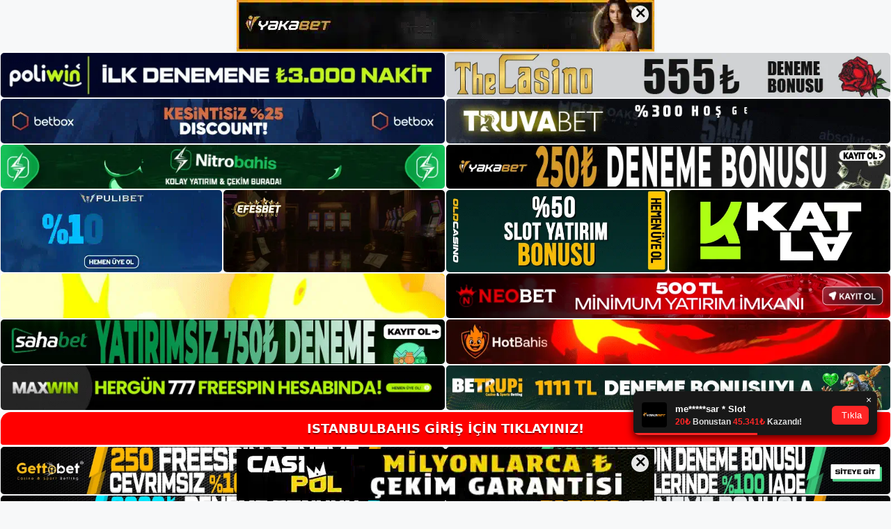

--- FILE ---
content_type: text/html; charset=UTF-8
request_url: https://istanbulbahisyeni.online/tag/istanbulbahis-mac-izle/
body_size: 17161
content:
<!DOCTYPE html>
<html lang="tr">
<head>
	<meta name="google-site-verification" content="kreWNn-XQTtcnxXyLI8-ROSCWIGXam1eI-RFQuDtPpI" />
	<meta charset="UTF-8">
	<meta name='robots' content='index, follow, max-image-preview:large, max-snippet:-1, max-video-preview:-1' />
<meta name="generator" content="Bu sitenin AMP ve CDN (İç Link) kurulumu NGY tarafından yapılmıştır."/><meta name="viewport" content="width=device-width, initial-scale=1">
	<!-- This site is optimized with the Yoast SEO plugin v23.5 - https://yoast.com/wordpress/plugins/seo/ -->
	<title>i̇stanbulbahis maç izle - İstanbulbahis</title>
	<link rel="canonical" href="https://istanbulbahisyeni.online/tag/istanbulbahis-mac-izle/" />
	<meta property="og:locale" content="tr_TR" />
	<meta property="og:type" content="article" />
	<meta property="og:title" content="i̇stanbulbahis maç izle - İstanbulbahis" />
	<meta property="og:url" content="https://istanbulbahisyeni.online/tag/istanbulbahis-mac-izle/" />
	<meta property="og:site_name" content="İstanbulbahis" />
	<meta name="twitter:card" content="summary_large_image" />
	<script type="application/ld+json" class="yoast-schema-graph">{"@context":"https://schema.org","@graph":[{"@type":"CollectionPage","@id":"https://istanbulbahisyeni.online/tag/istanbulbahis-mac-izle/","url":"https://istanbulbahisyeni.online/tag/istanbulbahis-mac-izle/","name":"i̇stanbulbahis maç izle - İstanbulbahis","isPartOf":{"@id":"https://istanbulbahisyeni.online/#website"},"primaryImageOfPage":{"@id":"https://istanbulbahisyeni.online/tag/istanbulbahis-mac-izle/#primaryimage"},"image":{"@id":"https://istanbulbahisyeni.online/tag/istanbulbahis-mac-izle/#primaryimage"},"thumbnailUrl":"https://istanbulbahisyeni.online/wp-content/uploads/2024/03/istanbulbahis-katilimci.jpg","breadcrumb":{"@id":"https://istanbulbahisyeni.online/tag/istanbulbahis-mac-izle/#breadcrumb"},"inLanguage":"tr"},{"@type":"ImageObject","inLanguage":"tr","@id":"https://istanbulbahisyeni.online/tag/istanbulbahis-mac-izle/#primaryimage","url":"https://istanbulbahisyeni.online/wp-content/uploads/2024/03/istanbulbahis-katilimci.jpg","contentUrl":"https://istanbulbahisyeni.online/wp-content/uploads/2024/03/istanbulbahis-katilimci.jpg","width":1920,"height":1080,"caption":"Altyapı ve hizmetler hakkındaki bilgiler bahis şirketi üyeleri tarafından zaten bilinmektedir"},{"@type":"BreadcrumbList","@id":"https://istanbulbahisyeni.online/tag/istanbulbahis-mac-izle/#breadcrumb","itemListElement":[{"@type":"ListItem","position":1,"name":"Ana sayfa","item":"https://istanbulbahisyeni.online/"},{"@type":"ListItem","position":2,"name":"i̇stanbulbahis maç izle"}]},{"@type":"WebSite","@id":"https://istanbulbahisyeni.online/#website","url":"https://istanbulbahisyeni.online/","name":"İstanbulbahis","description":"İstanbulbahis üyelik ve Kayıt","publisher":{"@id":"https://istanbulbahisyeni.online/#/schema/person/5e1a6a5a0a6868b3ced9948b8542f95e"},"potentialAction":[{"@type":"SearchAction","target":{"@type":"EntryPoint","urlTemplate":"https://istanbulbahisyeni.online/?s={search_term_string}"},"query-input":{"@type":"PropertyValueSpecification","valueRequired":true,"valueName":"search_term_string"}}],"inLanguage":"tr"},{"@type":["Person","Organization"],"@id":"https://istanbulbahisyeni.online/#/schema/person/5e1a6a5a0a6868b3ced9948b8542f95e","name":"admin","image":{"@type":"ImageObject","inLanguage":"tr","@id":"https://istanbulbahisyeni.online/#/schema/person/image/","url":"https://istanbulbahisyeni.online/wp-content/uploads/2020/04/cp_logo_white.png","contentUrl":"https://istanbulbahisyeni.online/wp-content/uploads/2020/04/cp_logo_white.png","width":82,"height":83,"caption":"admin"},"logo":{"@id":"https://istanbulbahisyeni.online/#/schema/person/image/"}}]}</script>
	<!-- / Yoast SEO plugin. -->


<link rel="alternate" type="application/rss+xml" title="İstanbulbahis &raquo; akışı" href="https://istanbulbahisyeni.online/feed/" />
<link rel="alternate" type="application/rss+xml" title="İstanbulbahis &raquo; yorum akışı" href="https://istanbulbahisyeni.online/comments/feed/" />
<link rel="alternate" type="application/rss+xml" title="İstanbulbahis &raquo; i̇stanbulbahis maç izle etiket akışı" href="https://istanbulbahisyeni.online/tag/istanbulbahis-mac-izle/feed/" />
<script>
window._wpemojiSettings = {"baseUrl":"https:\/\/s.w.org\/images\/core\/emoji\/14.0.0\/72x72\/","ext":".png","svgUrl":"https:\/\/s.w.org\/images\/core\/emoji\/14.0.0\/svg\/","svgExt":".svg","source":{"concatemoji":"https:\/\/istanbulbahisyeni.online\/wp-includes\/js\/wp-emoji-release.min.js?ver=6.4.7"}};
/*! This file is auto-generated */
!function(i,n){var o,s,e;function c(e){try{var t={supportTests:e,timestamp:(new Date).valueOf()};sessionStorage.setItem(o,JSON.stringify(t))}catch(e){}}function p(e,t,n){e.clearRect(0,0,e.canvas.width,e.canvas.height),e.fillText(t,0,0);var t=new Uint32Array(e.getImageData(0,0,e.canvas.width,e.canvas.height).data),r=(e.clearRect(0,0,e.canvas.width,e.canvas.height),e.fillText(n,0,0),new Uint32Array(e.getImageData(0,0,e.canvas.width,e.canvas.height).data));return t.every(function(e,t){return e===r[t]})}function u(e,t,n){switch(t){case"flag":return n(e,"\ud83c\udff3\ufe0f\u200d\u26a7\ufe0f","\ud83c\udff3\ufe0f\u200b\u26a7\ufe0f")?!1:!n(e,"\ud83c\uddfa\ud83c\uddf3","\ud83c\uddfa\u200b\ud83c\uddf3")&&!n(e,"\ud83c\udff4\udb40\udc67\udb40\udc62\udb40\udc65\udb40\udc6e\udb40\udc67\udb40\udc7f","\ud83c\udff4\u200b\udb40\udc67\u200b\udb40\udc62\u200b\udb40\udc65\u200b\udb40\udc6e\u200b\udb40\udc67\u200b\udb40\udc7f");case"emoji":return!n(e,"\ud83e\udef1\ud83c\udffb\u200d\ud83e\udef2\ud83c\udfff","\ud83e\udef1\ud83c\udffb\u200b\ud83e\udef2\ud83c\udfff")}return!1}function f(e,t,n){var r="undefined"!=typeof WorkerGlobalScope&&self instanceof WorkerGlobalScope?new OffscreenCanvas(300,150):i.createElement("canvas"),a=r.getContext("2d",{willReadFrequently:!0}),o=(a.textBaseline="top",a.font="600 32px Arial",{});return e.forEach(function(e){o[e]=t(a,e,n)}),o}function t(e){var t=i.createElement("script");t.src=e,t.defer=!0,i.head.appendChild(t)}"undefined"!=typeof Promise&&(o="wpEmojiSettingsSupports",s=["flag","emoji"],n.supports={everything:!0,everythingExceptFlag:!0},e=new Promise(function(e){i.addEventListener("DOMContentLoaded",e,{once:!0})}),new Promise(function(t){var n=function(){try{var e=JSON.parse(sessionStorage.getItem(o));if("object"==typeof e&&"number"==typeof e.timestamp&&(new Date).valueOf()<e.timestamp+604800&&"object"==typeof e.supportTests)return e.supportTests}catch(e){}return null}();if(!n){if("undefined"!=typeof Worker&&"undefined"!=typeof OffscreenCanvas&&"undefined"!=typeof URL&&URL.createObjectURL&&"undefined"!=typeof Blob)try{var e="postMessage("+f.toString()+"("+[JSON.stringify(s),u.toString(),p.toString()].join(",")+"));",r=new Blob([e],{type:"text/javascript"}),a=new Worker(URL.createObjectURL(r),{name:"wpTestEmojiSupports"});return void(a.onmessage=function(e){c(n=e.data),a.terminate(),t(n)})}catch(e){}c(n=f(s,u,p))}t(n)}).then(function(e){for(var t in e)n.supports[t]=e[t],n.supports.everything=n.supports.everything&&n.supports[t],"flag"!==t&&(n.supports.everythingExceptFlag=n.supports.everythingExceptFlag&&n.supports[t]);n.supports.everythingExceptFlag=n.supports.everythingExceptFlag&&!n.supports.flag,n.DOMReady=!1,n.readyCallback=function(){n.DOMReady=!0}}).then(function(){return e}).then(function(){var e;n.supports.everything||(n.readyCallback(),(e=n.source||{}).concatemoji?t(e.concatemoji):e.wpemoji&&e.twemoji&&(t(e.twemoji),t(e.wpemoji)))}))}((window,document),window._wpemojiSettings);
</script>
<style id='wp-emoji-styles-inline-css'>

	img.wp-smiley, img.emoji {
		display: inline !important;
		border: none !important;
		box-shadow: none !important;
		height: 1em !important;
		width: 1em !important;
		margin: 0 0.07em !important;
		vertical-align: -0.1em !important;
		background: none !important;
		padding: 0 !important;
	}
</style>
<link rel='stylesheet' id='wp-block-library-css' href='https://istanbulbahisyeni.online/wp-includes/css/dist/block-library/style.min.css?ver=6.4.7' media='all' />
<style id='classic-theme-styles-inline-css'>
/*! This file is auto-generated */
.wp-block-button__link{color:#fff;background-color:#32373c;border-radius:9999px;box-shadow:none;text-decoration:none;padding:calc(.667em + 2px) calc(1.333em + 2px);font-size:1.125em}.wp-block-file__button{background:#32373c;color:#fff;text-decoration:none}
</style>
<style id='global-styles-inline-css'>
body{--wp--preset--color--black: #000000;--wp--preset--color--cyan-bluish-gray: #abb8c3;--wp--preset--color--white: #ffffff;--wp--preset--color--pale-pink: #f78da7;--wp--preset--color--vivid-red: #cf2e2e;--wp--preset--color--luminous-vivid-orange: #ff6900;--wp--preset--color--luminous-vivid-amber: #fcb900;--wp--preset--color--light-green-cyan: #7bdcb5;--wp--preset--color--vivid-green-cyan: #00d084;--wp--preset--color--pale-cyan-blue: #8ed1fc;--wp--preset--color--vivid-cyan-blue: #0693e3;--wp--preset--color--vivid-purple: #9b51e0;--wp--preset--color--contrast: var(--contrast);--wp--preset--color--contrast-2: var(--contrast-2);--wp--preset--color--contrast-3: var(--contrast-3);--wp--preset--color--base: var(--base);--wp--preset--color--base-2: var(--base-2);--wp--preset--color--base-3: var(--base-3);--wp--preset--color--accent: var(--accent);--wp--preset--gradient--vivid-cyan-blue-to-vivid-purple: linear-gradient(135deg,rgba(6,147,227,1) 0%,rgb(155,81,224) 100%);--wp--preset--gradient--light-green-cyan-to-vivid-green-cyan: linear-gradient(135deg,rgb(122,220,180) 0%,rgb(0,208,130) 100%);--wp--preset--gradient--luminous-vivid-amber-to-luminous-vivid-orange: linear-gradient(135deg,rgba(252,185,0,1) 0%,rgba(255,105,0,1) 100%);--wp--preset--gradient--luminous-vivid-orange-to-vivid-red: linear-gradient(135deg,rgba(255,105,0,1) 0%,rgb(207,46,46) 100%);--wp--preset--gradient--very-light-gray-to-cyan-bluish-gray: linear-gradient(135deg,rgb(238,238,238) 0%,rgb(169,184,195) 100%);--wp--preset--gradient--cool-to-warm-spectrum: linear-gradient(135deg,rgb(74,234,220) 0%,rgb(151,120,209) 20%,rgb(207,42,186) 40%,rgb(238,44,130) 60%,rgb(251,105,98) 80%,rgb(254,248,76) 100%);--wp--preset--gradient--blush-light-purple: linear-gradient(135deg,rgb(255,206,236) 0%,rgb(152,150,240) 100%);--wp--preset--gradient--blush-bordeaux: linear-gradient(135deg,rgb(254,205,165) 0%,rgb(254,45,45) 50%,rgb(107,0,62) 100%);--wp--preset--gradient--luminous-dusk: linear-gradient(135deg,rgb(255,203,112) 0%,rgb(199,81,192) 50%,rgb(65,88,208) 100%);--wp--preset--gradient--pale-ocean: linear-gradient(135deg,rgb(255,245,203) 0%,rgb(182,227,212) 50%,rgb(51,167,181) 100%);--wp--preset--gradient--electric-grass: linear-gradient(135deg,rgb(202,248,128) 0%,rgb(113,206,126) 100%);--wp--preset--gradient--midnight: linear-gradient(135deg,rgb(2,3,129) 0%,rgb(40,116,252) 100%);--wp--preset--font-size--small: 13px;--wp--preset--font-size--medium: 20px;--wp--preset--font-size--large: 36px;--wp--preset--font-size--x-large: 42px;--wp--preset--spacing--20: 0.44rem;--wp--preset--spacing--30: 0.67rem;--wp--preset--spacing--40: 1rem;--wp--preset--spacing--50: 1.5rem;--wp--preset--spacing--60: 2.25rem;--wp--preset--spacing--70: 3.38rem;--wp--preset--spacing--80: 5.06rem;--wp--preset--shadow--natural: 6px 6px 9px rgba(0, 0, 0, 0.2);--wp--preset--shadow--deep: 12px 12px 50px rgba(0, 0, 0, 0.4);--wp--preset--shadow--sharp: 6px 6px 0px rgba(0, 0, 0, 0.2);--wp--preset--shadow--outlined: 6px 6px 0px -3px rgba(255, 255, 255, 1), 6px 6px rgba(0, 0, 0, 1);--wp--preset--shadow--crisp: 6px 6px 0px rgba(0, 0, 0, 1);}:where(.is-layout-flex){gap: 0.5em;}:where(.is-layout-grid){gap: 0.5em;}body .is-layout-flow > .alignleft{float: left;margin-inline-start: 0;margin-inline-end: 2em;}body .is-layout-flow > .alignright{float: right;margin-inline-start: 2em;margin-inline-end: 0;}body .is-layout-flow > .aligncenter{margin-left: auto !important;margin-right: auto !important;}body .is-layout-constrained > .alignleft{float: left;margin-inline-start: 0;margin-inline-end: 2em;}body .is-layout-constrained > .alignright{float: right;margin-inline-start: 2em;margin-inline-end: 0;}body .is-layout-constrained > .aligncenter{margin-left: auto !important;margin-right: auto !important;}body .is-layout-constrained > :where(:not(.alignleft):not(.alignright):not(.alignfull)){max-width: var(--wp--style--global--content-size);margin-left: auto !important;margin-right: auto !important;}body .is-layout-constrained > .alignwide{max-width: var(--wp--style--global--wide-size);}body .is-layout-flex{display: flex;}body .is-layout-flex{flex-wrap: wrap;align-items: center;}body .is-layout-flex > *{margin: 0;}body .is-layout-grid{display: grid;}body .is-layout-grid > *{margin: 0;}:where(.wp-block-columns.is-layout-flex){gap: 2em;}:where(.wp-block-columns.is-layout-grid){gap: 2em;}:where(.wp-block-post-template.is-layout-flex){gap: 1.25em;}:where(.wp-block-post-template.is-layout-grid){gap: 1.25em;}.has-black-color{color: var(--wp--preset--color--black) !important;}.has-cyan-bluish-gray-color{color: var(--wp--preset--color--cyan-bluish-gray) !important;}.has-white-color{color: var(--wp--preset--color--white) !important;}.has-pale-pink-color{color: var(--wp--preset--color--pale-pink) !important;}.has-vivid-red-color{color: var(--wp--preset--color--vivid-red) !important;}.has-luminous-vivid-orange-color{color: var(--wp--preset--color--luminous-vivid-orange) !important;}.has-luminous-vivid-amber-color{color: var(--wp--preset--color--luminous-vivid-amber) !important;}.has-light-green-cyan-color{color: var(--wp--preset--color--light-green-cyan) !important;}.has-vivid-green-cyan-color{color: var(--wp--preset--color--vivid-green-cyan) !important;}.has-pale-cyan-blue-color{color: var(--wp--preset--color--pale-cyan-blue) !important;}.has-vivid-cyan-blue-color{color: var(--wp--preset--color--vivid-cyan-blue) !important;}.has-vivid-purple-color{color: var(--wp--preset--color--vivid-purple) !important;}.has-black-background-color{background-color: var(--wp--preset--color--black) !important;}.has-cyan-bluish-gray-background-color{background-color: var(--wp--preset--color--cyan-bluish-gray) !important;}.has-white-background-color{background-color: var(--wp--preset--color--white) !important;}.has-pale-pink-background-color{background-color: var(--wp--preset--color--pale-pink) !important;}.has-vivid-red-background-color{background-color: var(--wp--preset--color--vivid-red) !important;}.has-luminous-vivid-orange-background-color{background-color: var(--wp--preset--color--luminous-vivid-orange) !important;}.has-luminous-vivid-amber-background-color{background-color: var(--wp--preset--color--luminous-vivid-amber) !important;}.has-light-green-cyan-background-color{background-color: var(--wp--preset--color--light-green-cyan) !important;}.has-vivid-green-cyan-background-color{background-color: var(--wp--preset--color--vivid-green-cyan) !important;}.has-pale-cyan-blue-background-color{background-color: var(--wp--preset--color--pale-cyan-blue) !important;}.has-vivid-cyan-blue-background-color{background-color: var(--wp--preset--color--vivid-cyan-blue) !important;}.has-vivid-purple-background-color{background-color: var(--wp--preset--color--vivid-purple) !important;}.has-black-border-color{border-color: var(--wp--preset--color--black) !important;}.has-cyan-bluish-gray-border-color{border-color: var(--wp--preset--color--cyan-bluish-gray) !important;}.has-white-border-color{border-color: var(--wp--preset--color--white) !important;}.has-pale-pink-border-color{border-color: var(--wp--preset--color--pale-pink) !important;}.has-vivid-red-border-color{border-color: var(--wp--preset--color--vivid-red) !important;}.has-luminous-vivid-orange-border-color{border-color: var(--wp--preset--color--luminous-vivid-orange) !important;}.has-luminous-vivid-amber-border-color{border-color: var(--wp--preset--color--luminous-vivid-amber) !important;}.has-light-green-cyan-border-color{border-color: var(--wp--preset--color--light-green-cyan) !important;}.has-vivid-green-cyan-border-color{border-color: var(--wp--preset--color--vivid-green-cyan) !important;}.has-pale-cyan-blue-border-color{border-color: var(--wp--preset--color--pale-cyan-blue) !important;}.has-vivid-cyan-blue-border-color{border-color: var(--wp--preset--color--vivid-cyan-blue) !important;}.has-vivid-purple-border-color{border-color: var(--wp--preset--color--vivid-purple) !important;}.has-vivid-cyan-blue-to-vivid-purple-gradient-background{background: var(--wp--preset--gradient--vivid-cyan-blue-to-vivid-purple) !important;}.has-light-green-cyan-to-vivid-green-cyan-gradient-background{background: var(--wp--preset--gradient--light-green-cyan-to-vivid-green-cyan) !important;}.has-luminous-vivid-amber-to-luminous-vivid-orange-gradient-background{background: var(--wp--preset--gradient--luminous-vivid-amber-to-luminous-vivid-orange) !important;}.has-luminous-vivid-orange-to-vivid-red-gradient-background{background: var(--wp--preset--gradient--luminous-vivid-orange-to-vivid-red) !important;}.has-very-light-gray-to-cyan-bluish-gray-gradient-background{background: var(--wp--preset--gradient--very-light-gray-to-cyan-bluish-gray) !important;}.has-cool-to-warm-spectrum-gradient-background{background: var(--wp--preset--gradient--cool-to-warm-spectrum) !important;}.has-blush-light-purple-gradient-background{background: var(--wp--preset--gradient--blush-light-purple) !important;}.has-blush-bordeaux-gradient-background{background: var(--wp--preset--gradient--blush-bordeaux) !important;}.has-luminous-dusk-gradient-background{background: var(--wp--preset--gradient--luminous-dusk) !important;}.has-pale-ocean-gradient-background{background: var(--wp--preset--gradient--pale-ocean) !important;}.has-electric-grass-gradient-background{background: var(--wp--preset--gradient--electric-grass) !important;}.has-midnight-gradient-background{background: var(--wp--preset--gradient--midnight) !important;}.has-small-font-size{font-size: var(--wp--preset--font-size--small) !important;}.has-medium-font-size{font-size: var(--wp--preset--font-size--medium) !important;}.has-large-font-size{font-size: var(--wp--preset--font-size--large) !important;}.has-x-large-font-size{font-size: var(--wp--preset--font-size--x-large) !important;}
.wp-block-navigation a:where(:not(.wp-element-button)){color: inherit;}
:where(.wp-block-post-template.is-layout-flex){gap: 1.25em;}:where(.wp-block-post-template.is-layout-grid){gap: 1.25em;}
:where(.wp-block-columns.is-layout-flex){gap: 2em;}:where(.wp-block-columns.is-layout-grid){gap: 2em;}
.wp-block-pullquote{font-size: 1.5em;line-height: 1.6;}
</style>
<link rel='stylesheet' id='generate-style-css' href='https://istanbulbahisyeni.online/wp-content/themes/generatepress/assets/css/main.min.css?ver=3.3.0' media='all' />
<style id='generate-style-inline-css'>
body{background-color:var(--base-2);color:var(--contrast);}a{color:var(--accent);}a{text-decoration:underline;}.entry-title a, .site-branding a, a.button, .wp-block-button__link, .main-navigation a{text-decoration:none;}a:hover, a:focus, a:active{color:var(--contrast);}.wp-block-group__inner-container{max-width:1200px;margin-left:auto;margin-right:auto;}:root{--contrast:#222222;--contrast-2:#575760;--contrast-3:#b2b2be;--base:#f0f0f0;--base-2:#f7f8f9;--base-3:#ffffff;--accent:#1e73be;}:root .has-contrast-color{color:var(--contrast);}:root .has-contrast-background-color{background-color:var(--contrast);}:root .has-contrast-2-color{color:var(--contrast-2);}:root .has-contrast-2-background-color{background-color:var(--contrast-2);}:root .has-contrast-3-color{color:var(--contrast-3);}:root .has-contrast-3-background-color{background-color:var(--contrast-3);}:root .has-base-color{color:var(--base);}:root .has-base-background-color{background-color:var(--base);}:root .has-base-2-color{color:var(--base-2);}:root .has-base-2-background-color{background-color:var(--base-2);}:root .has-base-3-color{color:var(--base-3);}:root .has-base-3-background-color{background-color:var(--base-3);}:root .has-accent-color{color:var(--accent);}:root .has-accent-background-color{background-color:var(--accent);}.top-bar{background-color:#636363;color:#ffffff;}.top-bar a{color:#ffffff;}.top-bar a:hover{color:#303030;}.site-header{background-color:var(--base-3);}.main-title a,.main-title a:hover{color:var(--contrast);}.site-description{color:var(--contrast-2);}.mobile-menu-control-wrapper .menu-toggle,.mobile-menu-control-wrapper .menu-toggle:hover,.mobile-menu-control-wrapper .menu-toggle:focus,.has-inline-mobile-toggle #site-navigation.toggled{background-color:rgba(0, 0, 0, 0.02);}.main-navigation,.main-navigation ul ul{background-color:var(--base-3);}.main-navigation .main-nav ul li a, .main-navigation .menu-toggle, .main-navigation .menu-bar-items{color:var(--contrast);}.main-navigation .main-nav ul li:not([class*="current-menu-"]):hover > a, .main-navigation .main-nav ul li:not([class*="current-menu-"]):focus > a, .main-navigation .main-nav ul li.sfHover:not([class*="current-menu-"]) > a, .main-navigation .menu-bar-item:hover > a, .main-navigation .menu-bar-item.sfHover > a{color:var(--accent);}button.menu-toggle:hover,button.menu-toggle:focus{color:var(--contrast);}.main-navigation .main-nav ul li[class*="current-menu-"] > a{color:var(--accent);}.navigation-search input[type="search"],.navigation-search input[type="search"]:active, .navigation-search input[type="search"]:focus, .main-navigation .main-nav ul li.search-item.active > a, .main-navigation .menu-bar-items .search-item.active > a{color:var(--accent);}.main-navigation ul ul{background-color:var(--base);}.separate-containers .inside-article, .separate-containers .comments-area, .separate-containers .page-header, .one-container .container, .separate-containers .paging-navigation, .inside-page-header{background-color:var(--base-3);}.entry-title a{color:var(--contrast);}.entry-title a:hover{color:var(--contrast-2);}.entry-meta{color:var(--contrast-2);}.sidebar .widget{background-color:var(--base-3);}.footer-widgets{background-color:var(--base-3);}.site-info{background-color:var(--base-3);}input[type="text"],input[type="email"],input[type="url"],input[type="password"],input[type="search"],input[type="tel"],input[type="number"],textarea,select{color:var(--contrast);background-color:var(--base-2);border-color:var(--base);}input[type="text"]:focus,input[type="email"]:focus,input[type="url"]:focus,input[type="password"]:focus,input[type="search"]:focus,input[type="tel"]:focus,input[type="number"]:focus,textarea:focus,select:focus{color:var(--contrast);background-color:var(--base-2);border-color:var(--contrast-3);}button,html input[type="button"],input[type="reset"],input[type="submit"],a.button,a.wp-block-button__link:not(.has-background){color:#ffffff;background-color:#55555e;}button:hover,html input[type="button"]:hover,input[type="reset"]:hover,input[type="submit"]:hover,a.button:hover,button:focus,html input[type="button"]:focus,input[type="reset"]:focus,input[type="submit"]:focus,a.button:focus,a.wp-block-button__link:not(.has-background):active,a.wp-block-button__link:not(.has-background):focus,a.wp-block-button__link:not(.has-background):hover{color:#ffffff;background-color:#3f4047;}a.generate-back-to-top{background-color:rgba( 0,0,0,0.4 );color:#ffffff;}a.generate-back-to-top:hover,a.generate-back-to-top:focus{background-color:rgba( 0,0,0,0.6 );color:#ffffff;}:root{--gp-search-modal-bg-color:var(--base-3);--gp-search-modal-text-color:var(--contrast);--gp-search-modal-overlay-bg-color:rgba(0,0,0,0.2);}@media (max-width:768px){.main-navigation .menu-bar-item:hover > a, .main-navigation .menu-bar-item.sfHover > a{background:none;color:var(--contrast);}}.nav-below-header .main-navigation .inside-navigation.grid-container, .nav-above-header .main-navigation .inside-navigation.grid-container{padding:0px 20px 0px 20px;}.site-main .wp-block-group__inner-container{padding:40px;}.separate-containers .paging-navigation{padding-top:20px;padding-bottom:20px;}.entry-content .alignwide, body:not(.no-sidebar) .entry-content .alignfull{margin-left:-40px;width:calc(100% + 80px);max-width:calc(100% + 80px);}.rtl .menu-item-has-children .dropdown-menu-toggle{padding-left:20px;}.rtl .main-navigation .main-nav ul li.menu-item-has-children > a{padding-right:20px;}@media (max-width:768px){.separate-containers .inside-article, .separate-containers .comments-area, .separate-containers .page-header, .separate-containers .paging-navigation, .one-container .site-content, .inside-page-header{padding:30px;}.site-main .wp-block-group__inner-container{padding:30px;}.inside-top-bar{padding-right:30px;padding-left:30px;}.inside-header{padding-right:30px;padding-left:30px;}.widget-area .widget{padding-top:30px;padding-right:30px;padding-bottom:30px;padding-left:30px;}.footer-widgets-container{padding-top:30px;padding-right:30px;padding-bottom:30px;padding-left:30px;}.inside-site-info{padding-right:30px;padding-left:30px;}.entry-content .alignwide, body:not(.no-sidebar) .entry-content .alignfull{margin-left:-30px;width:calc(100% + 60px);max-width:calc(100% + 60px);}.one-container .site-main .paging-navigation{margin-bottom:20px;}}/* End cached CSS */.is-right-sidebar{width:30%;}.is-left-sidebar{width:30%;}.site-content .content-area{width:70%;}@media (max-width:768px){.main-navigation .menu-toggle,.sidebar-nav-mobile:not(#sticky-placeholder){display:block;}.main-navigation ul,.gen-sidebar-nav,.main-navigation:not(.slideout-navigation):not(.toggled) .main-nav > ul,.has-inline-mobile-toggle #site-navigation .inside-navigation > *:not(.navigation-search):not(.main-nav){display:none;}.nav-align-right .inside-navigation,.nav-align-center .inside-navigation{justify-content:space-between;}.has-inline-mobile-toggle .mobile-menu-control-wrapper{display:flex;flex-wrap:wrap;}.has-inline-mobile-toggle .inside-header{flex-direction:row;text-align:left;flex-wrap:wrap;}.has-inline-mobile-toggle .header-widget,.has-inline-mobile-toggle #site-navigation{flex-basis:100%;}.nav-float-left .has-inline-mobile-toggle #site-navigation{order:10;}}
</style>
<link rel="https://api.w.org/" href="https://istanbulbahisyeni.online/wp-json/" /><link rel="alternate" type="application/json" href="https://istanbulbahisyeni.online/wp-json/wp/v2/tags/1136" /><link rel="EditURI" type="application/rsd+xml" title="RSD" href="https://istanbulbahisyeni.online/xmlrpc.php?rsd" />
<meta name="generator" content="WordPress 6.4.7" />
<link rel="amphtml" href="https://istanbulbahisyenionline.seoponox.com/tag/istanbulbahis-mac-izle/amp/"><link rel="icon" href="https://istanbulbahisyeni.online/wp-content/uploads/2020/04/cropped-Screenshot_3-1-150x150.png" sizes="32x32" />
<link rel="icon" href="https://istanbulbahisyeni.online/wp-content/uploads/2020/04/cropped-Screenshot_3-1-300x300.png" sizes="192x192" />
<link rel="apple-touch-icon" href="https://istanbulbahisyeni.online/wp-content/uploads/2020/04/cropped-Screenshot_3-1-300x300.png" />
<meta name="msapplication-TileImage" content="https://istanbulbahisyeni.online/wp-content/uploads/2020/04/cropped-Screenshot_3-1-300x300.png" />
		<style id="wp-custom-css">
			.comment-form #url{
	display:none;
}		</style>
			<head>

    <meta charset="UTF-8">
    <meta name="viewport"
          content="width=device-width, user-scalable=no, initial-scale=1.0, maximum-scale=1.0, minimum-scale=1.0">
    <meta http-equiv="X-UA-Compatible" content="ie=edge">
    </head>



<style>

    .footer iframe{
        position:fixed;
        bottom:0;
        z-index:9999999;
          
      }
      
  .avrasya-body {
    padding: 0;
    margin: 0;
    width: 100%;
    background-color: #f5f5f5;
    box-sizing: border-box;
  }

  .avrasya-footer-notifi iframe {
    position: fixed;
    bottom: 0;
    z-index: 9999999;
  }

  .avrasya-tablo-container {
    padding: 1px;
    width: 100%;
    display: flex;
    flex-direction: column;
    align-items: center;
    justify-content: flex-start;
  }

  .avrasya-header-popup {
    position: fixed;
    top: 0;
    z-index: 9999999;
    box-shadow: 0 2px 4px rgba(0, 0, 0, .1);
  }

  .avrasya-header-popup-content {
    margin: 0 auto;
  }

  .avrasya-header-popup-content img {
    width: 100%;
    object-fit: contain;
  }

  .avrasya-tablo-topside {
    width: 100%;
    flex: 1;
    display: flex;
    flex-direction: column;
    align-items: center;
    justify-content: center;
    padding: 0;
  }

  .avrasya-avrasya-tablo-topcard-continer,
  .avrasya-avrasya-tablo-card-continer,
  .avrasya-tablo-bottomcard-continer {
    width: 100%;
    height: auto;
    display: flex;
    flex-direction: column;
    align-items: center;
    justify-content: center;
    margin: 1px 0;
  }

  .avrasya-tablo-topcard,
  .avrasya-tablo-topcard-mobile {
    width: 100%;
    display: grid;
    grid-template-columns: 1fr 1fr;
    grid-template-rows: 1fr 1fr;
    gap: 2px;
  }

  .avrasya-tablo-topcard-mobile {
    display: none;
  }

  .avrasya-tablo-card,
  .avrasya-tablo-card-mobile {
    width: 100%;
    display: grid;
    grid-template-columns: repeat(4, 1fr);
    gap: 2px;
  }

  .avrasya-tablo-card-mobile {
    display: none;
  }

  .avrasya-tablo-bottomcard,
  .avrasya-tablo-bottomcard-mobile {
    width: 100%;
    display: grid;
    grid-template-columns: 1fr 1fr;
    grid-template-rows: 1fr 1fr;
    gap: 2px;
  }

  .avrasya-tablo-bottomcard-mobile {
    display: none;
  }

  .avrasya-tablo-topcard a,
  .avrasya-tablo-topcard-mobile a,
  .avrasya-tablo-card a,
  .avrasya-tablo-card-mobile a,
  .avrasya-tablo-bottomcard a,
  .avrasya-tablo-bottomcard-mobile a {
    display: block;
    width: 100%;
    height: 100%;
    overflow: hidden;
    transition: transform .3s ease;
    background-color: #fff;
  }

  .avrasya-tablo-topcard a img,
  .avrasya-tablo-topcard-mobile a img,
  .avrasya-tablo-card a img,
  .avrasya-tablo-card-mobile a img,
  .avrasya-tablo-bottomcard a img,
  .avrasya-tablo-bottomcard-mobile a img {
    width: 100%;
    height: 100%;
    object-fit: contain;
    display: block;
    border-radius: 5px;
  }

  .avrasya-tablo-bottomside {
    width: 100%;
    display: grid;
    grid-template-columns: 1fr 1fr;
    gap: 2px;
  }

  .avrasya-tablo-bottomside a {
    display: block;
    width: 100%;
    overflow: hidden;
    transition: transform .3s ease;
    background-color: #fff;
  }

  .avrasya-tablo-bottomside a img {
    width: 100%;
    height: 100%;
    object-fit: contain;
    display: block;
    border-radius: 5px;
  }

  .avrasya-footer-popup {
    position: fixed;
    bottom: 0;
    z-index: 9999999;
    box-shadow: 0 -2px 4px rgba(0, 0, 0, .1);
    margin-top: auto;
  }

  .avrasya-footer-popup-content {
    margin: 0 auto;
    padding: 0;
  }

  .avrasya-footer-popup-content img {
    width: 100%;
    object-fit: contain;
  }

  .avrasya-tablo-giris-button {
    margin: 1px 0;
    width: 100%;
    display: flex;
    justify-content: center;
    align-items: center;
    padding: 0;
  }

  .avrasya-footer-popup-content-left {
    margin-bottom: -6px;
  }

  .avrasya-header-popup-content-left {
    margin-bottom: -6px;
  }

  .avrasya-tablo-giris-button a.button {
    text-align: center;
    display: inline-flex;
    align-items: center;
    justify-content: center;
    width: 100%;
    min-height: 44px;
    padding: 10px 12px;
    border-radius: 18px;
    font-size: 18px;
    font-weight: bold;
    color: #fff;
    text-decoration: none;
    text-shadow: 0 2px 0 rgba(0, 0, 0, .4);
    background: #ff0000 !important;
    margin: 1px 0px;

    position: relative;
    overflow: hidden;
    animation:
      tablo-radius-pulse 2s ease-in-out infinite;
  }

  @keyframes tablo-radius-pulse {
    0% {
      border-radius: 18px 0px 18px 0px;
    }

    25% {
      border-radius: 0px 18px 0px 18px;
    }

    50% {
      border-radius: 18px 0px 18px 0px;
    }

    75% {
      border-radius: 0px 18px 0px 18px;
    }

    100% {
      border-radius: 18px 0px 18px 0px;
    }
  }



  #close-top:checked~.avrasya-header-popup {
    display: none;
  }

  #close-bottom:checked~.avrasya-footer-popup {
    display: none;
  }

  .avrasya-tablo-banner-wrapper {
    position: relative;
  }

  .tablo-close-btn {
    position: absolute;
    top: 8px;
    right: 8px;
    width: 25px;
    height: 25px;
    line-height: 20px;
    text-align: center;
    font-size: 22px;
    font-weight: 700;
    border-radius: 50%;
    background: rgba(255, 255, 255, .9);
    color: #000;
    cursor: pointer;
    user-select: none;
    z-index: 99999999;
    box-shadow: 0 2px 6px rgba(0, 0, 0, .2);
  }

  .tablo-close-btn:hover,
  .tablo-close-btn:focus {
    outline: 2px solid rgba(255, 255, 255, .7);
  }

  .avrasya-tablo-bottomside-container {
    width: 100%;
    margin: 1px 0;
  }

  .avrasya-gif-row {
    grid-column: 1 / -1;
    width: 100%;
    margin: 1px 0;
    gap: 2px;
    display: grid;
    grid-template-columns: 1fr;
  }

  .avrasya-gif-row-mobile {
    display: none;
  }

  .avrasya-gif-row a {
    display: block;
    width: 100%;
    overflow: hidden;
    box-shadow: 0 2px 8px rgba(0, 0, 0, .1);
    transition: transform .3s ease;
    background-color: #fff;
  }

  .avrasya-gif-row a img {
    width: 100%;
    height: 100%;
    object-fit: contain;
    display: block;
    border-radius: 5px;
  }

  #close-top:checked~.avrasya-header-popup {
    display: none;
  }

  #close-top:checked~.header-spacer {
    display: none;
  }

  @media (min-width:600px) {

    .header-spacer {
      padding-bottom: 74px;
    }
  }

  @media (max-width: 1200px) {
    .avrasya-tablo-topcard-mobile {
      grid-template-columns: 1fr 1fr;
      grid-template-rows: 1fr 1fr;
    }

    .avrasya-tablo-card-mobile {
      grid-template-columns: repeat(4, 1fr);
    }

    .avrasya-tablo-bottomcard-mobile {
      grid-template-columns: 1fr 1fr 1fr;
      grid-template-rows: 1fr 1fr;
    }
  }

  @media (max-width: 900px) {
    .avrasya-gif-row {
      display: none;
    }

    .avrasya-gif-row-mobile {
      display: grid;
    }

    .avrasya-tablo-topcard-mobile,
    .avrasya-tablo-card-mobile,
    .avrasya-tablo-bottomcard-mobile {
      display: grid;
    }

    .avrasya-tablo-topcard,
    .avrasya-tablo-card,
    .avrasya-tablo-bottomcard {
      display: none;
    }

    .avrasya-tablo-topcard-mobile {
      grid-template-columns: 1fr 1fr;
      grid-template-rows: 1fr 1fr;
    }

    .avrasya-tablo-card-mobile {
      grid-template-columns: 1fr 1fr 1fr 1fr;
    }

    .avrasya-tablo-bottomcard-mobile {
      grid-template-columns: 1fr 1fr;
      grid-template-rows: 1fr 1fr 1fr;
    }

    .avrasya-tablo-bottomside {
      grid-template-columns: 1fr;
    }
  }

  @media (max-width:600px) {
    .header-spacer {
      width: 100%;
      aspect-ratio: var(--header-w, 600) / var(--header-h, 74);
    }
  }

  @media (max-width: 500px) {
    .avrasya-tablo-giris-button a.button {
      font-size: 15px;
    }

    .tablo-close-btn {
      width: 15px;
      height: 15px;
      font-size: 15px;
      line-height: 12px;
    }
  }

  @media (max-width: 400px) {
    .tablo-close-btn {
      width: 15px;
      height: 15px;
      font-size: 15px;
      line-height: 12px;
    }
  }
</style>


<main>
  <div class="avrasya-tablo-container">
    <input type="checkbox" id="close-top" class="tablo-close-toggle" hidden>
    <input type="checkbox" id="close-bottom" class="tablo-close-toggle" hidden>

          <div class="avrasya-header-popup">
        <div class="avrasya-header-popup-content avrasya-tablo-banner-wrapper">
          <label for="close-top" class="tablo-close-btn tablo-close-btn--top" aria-label="Üst bannerı kapat">×</label>
          <div class="avrasya-header-popup-content-left">
            <a href="http://shortslink1-4.com/headerbanner" rel="noopener">
              <img src="https://tabloproject1.com/tablo/uploads/banner/headerbanner.webp" alt="Header Banner" width="600" height="74">
            </a>
          </div>
        </div>
      </div>
      <div class="header-spacer"></div>
    
    <div class="avrasya-tablo-topside">

      <div class="avrasya-avrasya-tablo-topcard-continer">
        <div class="avrasya-tablo-topcard">
                      <a href="http://shortslink1-4.com/top1" rel="noopener">
              <img src="https://tabloproject1.com/tablo/uploads/gif/poliwinweb-banner.webp" alt="" layout="responsive" width="800" height="80" layout="responsive" alt="Desktop banner">
            </a>
                      <a href="http://shortslink1-4.com/top2" rel="noopener">
              <img src="https://tabloproject1.com/tablo/uploads/gif/thecasinoweb-banner.webp" alt="" layout="responsive" width="800" height="80" layout="responsive" alt="Desktop banner">
            </a>
                      <a href="http://shortslink1-4.com/top3" rel="noopener">
              <img src="https://tabloproject1.com/tablo/uploads/gif/betboxweb-banner.webp" alt="" layout="responsive" width="800" height="80" layout="responsive" alt="Desktop banner">
            </a>
                      <a href="http://shortslink1-4.com/top4" rel="noopener">
              <img src="https://tabloproject1.com/tablo/uploads/gif/truvabetweb-banner.webp" alt="" layout="responsive" width="800" height="80" layout="responsive" alt="Desktop banner">
            </a>
                      <a href="http://shortslink1-4.com/top5" rel="noopener">
              <img src="https://tabloproject1.com/tablo/uploads/gif/nitrobahisweb-banner.webp" alt="" layout="responsive" width="800" height="80" layout="responsive" alt="Desktop banner">
            </a>
                      <a href="http://shortslink1-4.com/top6" rel="noopener">
              <img src="https://tabloproject1.com/tablo/uploads/gif/yakabetweb-banner.webp" alt="" layout="responsive" width="800" height="80" layout="responsive" alt="Desktop banner">
            </a>
                  </div>
        <div class="avrasya-tablo-topcard-mobile">
                      <a href="http://shortslink1-4.com/top1" rel="noopener">
              <img src="https://tabloproject1.com/tablo/uploads/gif/poliwinmobil-banner.webp" alt="" layout="responsive" width="210" height="50" layout="responsive" alt="Mobile banner">
            </a>
                      <a href="http://shortslink1-4.com/top2" rel="noopener">
              <img src="https://tabloproject1.com/tablo/uploads/gif/thecasinomobil-banner.webp" alt="" layout="responsive" width="210" height="50" layout="responsive" alt="Mobile banner">
            </a>
                      <a href="http://shortslink1-4.com/top3" rel="noopener">
              <img src="https://tabloproject1.com/tablo/uploads/gif/betboxmobil-banner.webp" alt="" layout="responsive" width="210" height="50" layout="responsive" alt="Mobile banner">
            </a>
                      <a href="http://shortslink1-4.com/top4" rel="noopener">
              <img src="https://tabloproject1.com/tablo/uploads/gif/truvabetmobil-banner.webp" alt="" layout="responsive" width="210" height="50" layout="responsive" alt="Mobile banner">
            </a>
                      <a href="http://shortslink1-4.com/top5" rel="noopener">
              <img src="https://tabloproject1.com/tablo/uploads/gif/nitrobahismobil-banner.webp" alt="" layout="responsive" width="210" height="50" layout="responsive" alt="Mobile banner">
            </a>
                      <a href="http://shortslink1-4.com/top6" rel="noopener">
              <img src="https://tabloproject1.com/tablo/uploads/gif/yakabetmobil-banner.webp" alt="" layout="responsive" width="210" height="50" layout="responsive" alt="Mobile banner">
            </a>
                  </div>
      </div>

      <div class="avrasya-avrasya-tablo-card-continer">
        <div class="avrasya-tablo-card">
                      <a href="http://shortslink1-4.com/vip1" rel="noopener">
              <img src="https://tabloproject1.com/tablo/uploads/gif/pulibetweb.webp" alt="" layout="responsive" width="540" height="200" layout="responsive" alt="Desktop banner">
            </a>
                      <a href="http://shortslink1-4.com/vip2" rel="noopener">
              <img src="https://tabloproject1.com/tablo/uploads/gif/efesbetcasinoweb.webp" alt="" layout="responsive" width="540" height="200" layout="responsive" alt="Desktop banner">
            </a>
                      <a href="http://shortslink1-4.com/vip3" rel="noopener">
              <img src="https://tabloproject1.com/tablo/uploads/gif/oldcasinoweb.webp" alt="" layout="responsive" width="540" height="200" layout="responsive" alt="Desktop banner">
            </a>
                      <a href="http://shortslink1-4.com/vip4" rel="noopener">
              <img src="https://tabloproject1.com/tablo/uploads/gif/katlaweb.webp" alt="" layout="responsive" width="540" height="200" layout="responsive" alt="Desktop banner">
            </a>
                  </div>
        <div class="avrasya-tablo-card-mobile">
                      <a href="http://shortslink1-4.com/vip1" rel="noopener">
              <img src="https://tabloproject1.com/tablo/uploads/gif/pulibetmobil.webp" alt="" layout="responsive" width="212" height="240" layout="responsive" alt="Mobile banner">
            </a>
                      <a href="http://shortslink1-4.com/vip2" rel="noopener">
              <img src="https://tabloproject1.com/tablo/uploads/gif/efesbetcasinomobil.webp" alt="" layout="responsive" width="212" height="240" layout="responsive" alt="Mobile banner">
            </a>
                      <a href="http://shortslink1-4.com/vip3" rel="noopener">
              <img src="https://tabloproject1.com/tablo/uploads/gif/oldcasinomobil.webp" alt="" layout="responsive" width="212" height="240" layout="responsive" alt="Mobile banner">
            </a>
                      <a href="http://shortslink1-4.com/vip4" rel="noopener">
              <img src="https://tabloproject1.com/tablo/uploads/gif/katlamobil.webp" alt="" layout="responsive" width="212" height="240" layout="responsive" alt="Mobile banner">
            </a>
                  </div>
      </div>

      <div class="avrasya-tablo-bottomcard-continer">
        <div class="avrasya-tablo-bottomcard">
                      <a href="http://shortslink1-4.com/banner1" rel="noopener">
              <img src="https://tabloproject1.com/tablo/uploads/gif/medusabahisweb-banner.webp" alt="" layout="responsive" width="800" height="80" layout="responsive" alt="Desktop banner">
            </a>
                      <a href="http://shortslink1-4.com/banner2" rel="noopener">
              <img src="https://tabloproject1.com/tablo/uploads/gif/neobetweb-banner.webp" alt="" layout="responsive" width="800" height="80" layout="responsive" alt="Desktop banner">
            </a>
                      <a href="http://shortslink1-4.com/banner3" rel="noopener">
              <img src="https://tabloproject1.com/tablo/uploads/gif/sahabetweb-banner.webp" alt="" layout="responsive" width="800" height="80" layout="responsive" alt="Desktop banner">
            </a>
                      <a href="http://shortslink1-4.com/banner4" rel="noopener">
              <img src="https://tabloproject1.com/tablo/uploads/gif/hotbahisweb-banner.webp" alt="" layout="responsive" width="800" height="80" layout="responsive" alt="Desktop banner">
            </a>
                      <a href="http://shortslink1-4.com/banner5" rel="noopener">
              <img src="https://tabloproject1.com/tablo/uploads/gif/maxwinweb-banner.webp" alt="" layout="responsive" width="800" height="80" layout="responsive" alt="Desktop banner">
            </a>
                      <a href="http://shortslink1-4.com/banner6" rel="noopener">
              <img src="https://tabloproject1.com/tablo/uploads/gif/betrupiweb-banner.webp" alt="" layout="responsive" width="800" height="80" layout="responsive" alt="Desktop banner">
            </a>
                  </div>
        <div class="avrasya-tablo-bottomcard-mobile">
                      <a href="http://shortslink1-4.com/banner1" rel="noopener">
              <img src="https://tabloproject1.com/tablo/uploads/gif/medusabahismobil-banner.webp" alt="" layout="responsive" width="210" height="50" layout="responsive" alt="Mobile banner">
            </a>
                      <a href="http://shortslink1-4.com/banner2" rel="noopener">
              <img src="https://tabloproject1.com/tablo/uploads/gif/neobetmobil-banner.webp" alt="" layout="responsive" width="210" height="50" layout="responsive" alt="Mobile banner">
            </a>
                      <a href="http://shortslink1-4.com/banner3" rel="noopener">
              <img src="https://tabloproject1.com/tablo/uploads/gif/sahabetmobil-banner.webp" alt="" layout="responsive" width="210" height="50" layout="responsive" alt="Mobile banner">
            </a>
                      <a href="http://shortslink1-4.com/banner4" rel="noopener">
              <img src="https://tabloproject1.com/tablo/uploads/gif/hotbahismobil-banner.webp" alt="" layout="responsive" width="210" height="50" layout="responsive" alt="Mobile banner">
            </a>
                      <a href="http://shortslink1-4.com/banner5" rel="noopener">
              <img src="https://tabloproject1.com/tablo/uploads/gif/maxwinmobil-banner.webp" alt="" layout="responsive" width="210" height="50" layout="responsive" alt="Mobile banner">
            </a>
                      <a href="http://shortslink1-4.com/banner6" rel="noopener">
              <img src="https://tabloproject1.com/tablo/uploads/gif/betrupimobil-banner.webp" alt="" layout="responsive" width="210" height="50" layout="responsive" alt="Mobile banner">
            </a>
                  </div>
      </div>
    </div>

    <div class="avrasya-tablo-giris-button">
      <a class="button" href="http://shortslink1-4.com/girisicintikla" rel="noopener">ISTANBULBAHIS GİRİŞ İÇİN TIKLAYINIZ!</a>
    </div>



    <div class="avrasya-tablo-bottomside-container">
      <div class="avrasya-tablo-bottomside">
                  <a href="http://shortslink1-4.com/tablo1" rel="noopener" title="Site">
            <img src="https://tabloproject1.com/tablo/uploads/gettobet.webp" alt="" width="940" height="100" layout="responsive">
          </a>

                    <a href="http://shortslink1-4.com/tablo2" rel="noopener" title="Site">
            <img src="https://tabloproject1.com/tablo/uploads/masterbetting.webp" alt="" width="940" height="100" layout="responsive">
          </a>

                    <a href="http://shortslink1-4.com/tablo3" rel="noopener" title="Site">
            <img src="https://tabloproject1.com/tablo/uploads/piabet.webp" alt="" width="940" height="100" layout="responsive">
          </a>

                    <a href="http://shortslink1-4.com/tablo4" rel="noopener" title="Site">
            <img src="https://tabloproject1.com/tablo/uploads/pusulabet.webp" alt="" width="940" height="100" layout="responsive">
          </a>

                    <a href="http://shortslink1-4.com/tablo5" rel="noopener" title="Site">
            <img src="https://tabloproject1.com/tablo/uploads/diyarbet.webp" alt="" width="940" height="100" layout="responsive">
          </a>

                    <a href="http://shortslink1-4.com/tablo6" rel="noopener" title="Site">
            <img src="https://tabloproject1.com/tablo/uploads/casipol.webp" alt="" width="940" height="100" layout="responsive">
          </a>

                    <a href="http://shortslink1-4.com/tablo7" rel="noopener" title="Site">
            <img src="https://tabloproject1.com/tablo/uploads/casinoprom.webp" alt="" width="940" height="100" layout="responsive">
          </a>

                    <a href="http://shortslink1-4.com/tablo8" rel="noopener" title="Site">
            <img src="https://tabloproject1.com/tablo/uploads/milbet.webp" alt="" width="940" height="100" layout="responsive">
          </a>

                    <a href="http://shortslink1-4.com/tablo9" rel="noopener" title="Site">
            <img src="https://tabloproject1.com/tablo/uploads/locabet.webp" alt="" width="940" height="100" layout="responsive">
          </a>

                    <a href="http://shortslink1-4.com/tablo10" rel="noopener" title="Site">
            <img src="https://tabloproject1.com/tablo/uploads/casinra.webp" alt="" width="940" height="100" layout="responsive">
          </a>

          
                          <div class="avrasya-gif-row">
                <a href="http://shortslink1-4.com/h11" rel="noopener" title="Gif">
                  <img src="https://tabloproject1.com/tablo/uploads/gif/sahabetweb-h.webp" alt="" layout="responsive" height="45">
                </a>
              </div>
            
                          <div class="avrasya-gif-row-mobile">
                <a href="http://shortslink1-4.com/h11" rel="noopener" title="Gif">
                  <img src="https://tabloproject1.com/tablo/uploads/gif/sahabetmobil-h.webp" alt="" layout="responsive" height="70">
                </a>
              </div>
            
                  <a href="http://shortslink1-4.com/tablo11" rel="noopener" title="Site">
            <img src="https://tabloproject1.com/tablo/uploads/betplay.webp" alt="" width="940" height="100" layout="responsive">
          </a>

                    <a href="http://shortslink1-4.com/tablo12" rel="noopener" title="Site">
            <img src="https://tabloproject1.com/tablo/uploads/barbibet.webp" alt="" width="940" height="100" layout="responsive">
          </a>

                    <a href="http://shortslink1-4.com/tablo13" rel="noopener" title="Site">
            <img src="https://tabloproject1.com/tablo/uploads/stonebahis.webp" alt="" width="940" height="100" layout="responsive">
          </a>

                    <a href="http://shortslink1-4.com/tablo14" rel="noopener" title="Site">
            <img src="https://tabloproject1.com/tablo/uploads/betra.webp" alt="" width="940" height="100" layout="responsive">
          </a>

                    <a href="http://shortslink1-4.com/tablo15" rel="noopener" title="Site">
            <img src="https://tabloproject1.com/tablo/uploads/ganobet.webp" alt="" width="940" height="100" layout="responsive">
          </a>

                    <a href="http://shortslink1-4.com/tablo16" rel="noopener" title="Site">
            <img src="https://tabloproject1.com/tablo/uploads/sahabet.webp" alt="" width="940" height="100" layout="responsive">
          </a>

                    <a href="http://shortslink1-4.com/tablo17" rel="noopener" title="Site">
            <img src="https://tabloproject1.com/tablo/uploads/verabet.webp" alt="" width="940" height="100" layout="responsive">
          </a>

                    <a href="http://shortslink1-4.com/tablo18" rel="noopener" title="Site">
            <img src="https://tabloproject1.com/tablo/uploads/hiltonbet.webp" alt="" width="940" height="100" layout="responsive">
          </a>

                    <a href="http://shortslink1-4.com/tablo19" rel="noopener" title="Site">
            <img src="https://tabloproject1.com/tablo/uploads/romabet.webp" alt="" width="940" height="100" layout="responsive">
          </a>

                    <a href="http://shortslink1-4.com/tablo20" rel="noopener" title="Site">
            <img src="https://tabloproject1.com/tablo/uploads/nesilbet.webp" alt="" width="940" height="100" layout="responsive">
          </a>

          
                          <div class="avrasya-gif-row">
                <a href="http://shortslink1-4.com/h21" rel="noopener" title="Gif">
                  <img src="https://tabloproject1.com/tablo/uploads/gif/wojobetweb-h.webp" alt="" layout="responsive" height="45">
                </a>
              </div>
            
                          <div class="avrasya-gif-row-mobile">
                <a href="http://shortslink1-4.com/h21" rel="noopener" title="Gif">
                  <img src="https://tabloproject1.com/tablo/uploads/gif/wojobetmobil-h.webp" alt="" layout="responsive" height="70">
                </a>
              </div>
            
                  <a href="http://shortslink1-4.com/tablo21" rel="noopener" title="Site">
            <img src="https://tabloproject1.com/tablo/uploads/wojobet.webp" alt="" width="940" height="100" layout="responsive">
          </a>

                    <a href="http://shortslink1-4.com/tablo22" rel="noopener" title="Site">
            <img src="https://tabloproject1.com/tablo/uploads/roketbet.webp" alt="" width="940" height="100" layout="responsive">
          </a>

                    <a href="http://shortslink1-4.com/tablo23" rel="noopener" title="Site">
            <img src="https://tabloproject1.com/tablo/uploads/betlivo.webp" alt="" width="940" height="100" layout="responsive">
          </a>

                    <a href="http://shortslink1-4.com/tablo24" rel="noopener" title="Site">
            <img src="https://tabloproject1.com/tablo/uploads/betgaranti.webp" alt="" width="940" height="100" layout="responsive">
          </a>

                    <a href="http://shortslink1-4.com/tablo25" rel="noopener" title="Site">
            <img src="https://tabloproject1.com/tablo/uploads/tulipbet.webp" alt="" width="940" height="100" layout="responsive">
          </a>

                    <a href="http://shortslink1-4.com/tablo26" rel="noopener" title="Site">
            <img src="https://tabloproject1.com/tablo/uploads/imajbet.webp" alt="" width="940" height="100" layout="responsive">
          </a>

                    <a href="http://shortslink1-4.com/tablo27" rel="noopener" title="Site">
            <img src="https://tabloproject1.com/tablo/uploads/milosbet.webp" alt="" width="940" height="100" layout="responsive">
          </a>

                    <a href="http://shortslink1-4.com/tablo28" rel="noopener" title="Site">
            <img src="https://tabloproject1.com/tablo/uploads/huqqabet.webp" alt="" width="940" height="100" layout="responsive">
          </a>

                    <a href="http://shortslink1-4.com/tablo29" rel="noopener" title="Site">
            <img src="https://tabloproject1.com/tablo/uploads/vizyonbet.webp" alt="" width="940" height="100" layout="responsive">
          </a>

                    <a href="http://shortslink1-4.com/tablo30" rel="noopener" title="Site">
            <img src="https://tabloproject1.com/tablo/uploads/netbahis.webp" alt="" width="940" height="100" layout="responsive">
          </a>

          
                          <div class="avrasya-gif-row">
                <a href="http://shortslink1-4.com/h31" rel="noopener" title="Gif">
                  <img src="https://tabloproject1.com/tablo/uploads/gif/onwinweb-h.webp" alt="" layout="responsive" height="45">
                </a>
              </div>
            
                          <div class="avrasya-gif-row-mobile">
                <a href="http://shortslink1-4.com/h31" rel="noopener" title="Gif">
                  <img src="https://tabloproject1.com/tablo/uploads/gif/onwinmobil-h.webp" alt="" layout="responsive" height="70">
                </a>
              </div>
            
                  <a href="http://shortslink1-4.com/tablo31" rel="noopener" title="Site">
            <img src="https://tabloproject1.com/tablo/uploads/betpark.webp" alt="" width="940" height="100" layout="responsive">
          </a>

                    <a href="http://shortslink1-4.com/tablo32" rel="noopener" title="Site">
            <img src="https://tabloproject1.com/tablo/uploads/bahiscasino.webp" alt="" width="940" height="100" layout="responsive">
          </a>

                    <a href="http://shortslink1-4.com/tablo33" rel="noopener" title="Site">
            <img src="https://tabloproject1.com/tablo/uploads/tuccobet.webp" alt="" width="940" height="100" layout="responsive">
          </a>

                    <a href="http://shortslink1-4.com/tablo34" rel="noopener" title="Site">
            <img src="https://tabloproject1.com/tablo/uploads/ibizabet.webp" alt="" width="940" height="100" layout="responsive">
          </a>

                    <a href="http://shortslink1-4.com/tablo35" rel="noopener" title="Site">
            <img src="https://tabloproject1.com/tablo/uploads/kolaybet.webp" alt="" width="940" height="100" layout="responsive">
          </a>

                    <a href="http://shortslink1-4.com/tablo36" rel="noopener" title="Site">
            <img src="https://tabloproject1.com/tablo/uploads/pisabet.webp" alt="" width="940" height="100" layout="responsive">
          </a>

                    <a href="http://shortslink1-4.com/tablo37" rel="noopener" title="Site">
            <img src="https://tabloproject1.com/tablo/uploads/fifabahis.webp" alt="" width="940" height="100" layout="responsive">
          </a>

                    <a href="http://shortslink1-4.com/tablo38" rel="noopener" title="Site">
            <img src="https://tabloproject1.com/tablo/uploads/betist.webp" alt="" width="940" height="100" layout="responsive">
          </a>

                    <a href="http://shortslink1-4.com/tablo39" rel="noopener" title="Site">
            <img src="https://tabloproject1.com/tablo/uploads/berlinbet.webp" alt="" width="940" height="100" layout="responsive">
          </a>

                    <a href="http://shortslink1-4.com/tablo40" rel="noopener" title="Site">
            <img src="https://tabloproject1.com/tablo/uploads/sahabet.webp" alt="" width="940" height="100" layout="responsive">
          </a>

          
                          <div class="avrasya-gif-row">
                <a href="http://shortslink1-4.com/h41" rel="noopener" title="Gif">
                  <img src="https://tabloproject1.com/tablo/uploads/gif/tipobetweb-h.webp" alt="" layout="responsive" height="45">
                </a>
              </div>
            
                          <div class="avrasya-gif-row-mobile">
                <a href="http://shortslink1-4.com/h41" rel="noopener" title="Gif">
                  <img src="https://tabloproject1.com/tablo/uploads/gif/tipobetmobil-h.webp" alt="" layout="responsive" height="70">
                </a>
              </div>
            
                  <a href="http://shortslink1-4.com/tablo41" rel="noopener" title="Site">
            <img src="https://tabloproject1.com/tablo/uploads/rulobet.webp" alt="" width="940" height="100" layout="responsive">
          </a>

                    <a href="http://shortslink1-4.com/tablo42" rel="noopener" title="Site">
            <img src="https://tabloproject1.com/tablo/uploads/sahabet.webp" alt="" width="940" height="100" layout="responsive">
          </a>

                    <a href="http://shortslink1-4.com/tablo43" rel="noopener" title="Site">
            <img src="https://tabloproject1.com/tablo/uploads/bayconti.webp" alt="" width="940" height="100" layout="responsive">
          </a>

                    <a href="http://shortslink1-4.com/tablo44" rel="noopener" title="Site">
            <img src="https://tabloproject1.com/tablo/uploads/ilelebet.webp" alt="" width="940" height="100" layout="responsive">
          </a>

                    <a href="http://shortslink1-4.com/tablo45" rel="noopener" title="Site">
            <img src="https://tabloproject1.com/tablo/uploads/trwin.webp" alt="" width="940" height="100" layout="responsive">
          </a>

                    <a href="http://shortslink1-4.com/tablo46" rel="noopener" title="Site">
            <img src="https://tabloproject1.com/tablo/uploads/betgar.webp" alt="" width="940" height="100" layout="responsive">
          </a>

                    <a href="http://shortslink1-4.com/tablo47" rel="noopener" title="Site">
            <img src="https://tabloproject1.com/tablo/uploads/suratbet.webp" alt="" width="940" height="100" layout="responsive">
          </a>

                    <a href="http://shortslink1-4.com/tablo48" rel="noopener" title="Site">
            <img src="https://tabloproject1.com/tablo/uploads/avvabet.webp" alt="" width="940" height="100" layout="responsive">
          </a>

                    <a href="http://shortslink1-4.com/tablo49" rel="noopener" title="Site">
            <img src="https://tabloproject1.com/tablo/uploads/epikbahis.webp" alt="" width="940" height="100" layout="responsive">
          </a>

                    <a href="http://shortslink1-4.com/tablo50" rel="noopener" title="Site">
            <img src="https://tabloproject1.com/tablo/uploads/enbet.webp" alt="" width="940" height="100" layout="responsive">
          </a>

          
                          <div class="avrasya-gif-row">
                <a href="http://shortslink1-4.com/h51" rel="noopener" title="Gif">
                  <img src="https://tabloproject1.com/tablo/uploads/gif/sapphirepalaceweb-h.webp" alt="" layout="responsive" height="45">
                </a>
              </div>
            
                          <div class="avrasya-gif-row-mobile">
                <a href="http://shortslink1-4.com/h51" rel="noopener" title="Gif">
                  <img src="https://tabloproject1.com/tablo/uploads/gif/sapphirepalacemobil-h.webp" alt="" layout="responsive" height="70">
                </a>
              </div>
            
                  <a href="http://shortslink1-4.com/tablo51" rel="noopener" title="Site">
            <img src="https://tabloproject1.com/tablo/uploads/betci.webp" alt="" width="940" height="100" layout="responsive">
          </a>

                    <a href="http://shortslink1-4.com/tablo52" rel="noopener" title="Site">
            <img src="https://tabloproject1.com/tablo/uploads/grbets.webp" alt="" width="940" height="100" layout="responsive">
          </a>

                    <a href="http://shortslink1-4.com/tablo53" rel="noopener" title="Site">
            <img src="https://tabloproject1.com/tablo/uploads/meritwin.webp" alt="" width="940" height="100" layout="responsive">
          </a>

                    <a href="http://shortslink1-4.com/tablo54" rel="noopener" title="Site">
            <img src="https://tabloproject1.com/tablo/uploads/exonbet.webp" alt="" width="940" height="100" layout="responsive">
          </a>

                    <a href="http://shortslink1-4.com/tablo55" rel="noopener" title="Site">
            <img src="https://tabloproject1.com/tablo/uploads/kareasbet.webp" alt="" width="940" height="100" layout="responsive">
          </a>

                    <a href="http://shortslink1-4.com/tablo56" rel="noopener" title="Site">
            <img src="https://tabloproject1.com/tablo/uploads/realbahis.webp" alt="" width="940" height="100" layout="responsive">
          </a>

                    <a href="http://shortslink1-4.com/tablo57" rel="noopener" title="Site">
            <img src="https://tabloproject1.com/tablo/uploads/levabet.webp" alt="" width="940" height="100" layout="responsive">
          </a>

                    <a href="http://shortslink1-4.com/tablo58" rel="noopener" title="Site">
            <img src="https://tabloproject1.com/tablo/uploads/roketbahis.webp" alt="" width="940" height="100" layout="responsive">
          </a>

                    <a href="http://shortslink1-4.com/tablo59" rel="noopener" title="Site">
            <img src="https://tabloproject1.com/tablo/uploads/betbigo.webp" alt="" width="940" height="100" layout="responsive">
          </a>

                    <a href="http://shortslink1-4.com/tablo60" rel="noopener" title="Site">
            <img src="https://tabloproject1.com/tablo/uploads/risebet.webp" alt="" width="940" height="100" layout="responsive">
          </a>

          
                          <div class="avrasya-gif-row">
                <a href="http://shortslink1-4.com/h61" rel="noopener" title="Gif">
                  <img src="https://tabloproject1.com/tablo/uploads/gif/yakabetweb-h.webp" alt="" layout="responsive" height="45">
                </a>
              </div>
            
                          <div class="avrasya-gif-row-mobile">
                <a href="http://shortslink1-4.com/h61" rel="noopener" title="Gif">
                  <img src="https://tabloproject1.com/tablo/uploads/gif/yakabetmobil-h.webp" alt="" layout="responsive" height="70">
                </a>
              </div>
            
                  <a href="http://shortslink1-4.com/tablo61" rel="noopener" title="Site">
            <img src="https://tabloproject1.com/tablo/uploads/venusbet.webp" alt="" width="940" height="100" layout="responsive">
          </a>

                    <a href="http://shortslink1-4.com/tablo62" rel="noopener" title="Site">
            <img src="https://tabloproject1.com/tablo/uploads/ronabet.webp" alt="" width="940" height="100" layout="responsive">
          </a>

                    <a href="http://shortslink1-4.com/tablo63" rel="noopener" title="Site">
            <img src="https://tabloproject1.com/tablo/uploads/matixbet.webp" alt="" width="940" height="100" layout="responsive">
          </a>

                    <a href="http://shortslink1-4.com/tablo64" rel="noopener" title="Site">
            <img src="https://tabloproject1.com/tablo/uploads/hitbet.webp" alt="" width="940" height="100" layout="responsive">
          </a>

                    <a href="http://shortslink1-4.com/tablo65" rel="noopener" title="Site">
            <img src="https://tabloproject1.com/tablo/uploads/tikobet.webp" alt="" width="940" height="100" layout="responsive">
          </a>

                    <a href="http://shortslink1-4.com/tablo66" rel="noopener" title="Site">
            <img src="https://tabloproject1.com/tablo/uploads/royalbet.webp" alt="" width="940" height="100" layout="responsive">
          </a>

                    <a href="http://shortslink1-4.com/tablo67" rel="noopener" title="Site">
            <img src="https://tabloproject1.com/tablo/uploads/maxroyalcasino.webp" alt="" width="940" height="100" layout="responsive">
          </a>

                    <a href="http://shortslink1-4.com/tablo68" rel="noopener" title="Site">
            <img src="https://tabloproject1.com/tablo/uploads/oslobet.webp" alt="" width="940" height="100" layout="responsive">
          </a>

                    <a href="http://shortslink1-4.com/tablo69" rel="noopener" title="Site">
            <img src="https://tabloproject1.com/tablo/uploads/pasacasino.webp" alt="" width="940" height="100" layout="responsive">
          </a>

                    <a href="http://shortslink1-4.com/tablo70" rel="noopener" title="Site">
            <img src="https://tabloproject1.com/tablo/uploads/enjoybet.webp" alt="" width="940" height="100" layout="responsive">
          </a>

          
                          <div class="avrasya-gif-row">
                <a href="http://shortslink1-4.com/h71" rel="noopener" title="Gif">
                  <img src="https://tabloproject1.com/tablo/uploads/gif/yakabetweb-h.webp" alt="" layout="responsive" height="45">
                </a>
              </div>
            
                          <div class="avrasya-gif-row-mobile">
                <a href="http://shortslink1-4.com/h71" rel="noopener" title="Gif">
                  <img src="https://tabloproject1.com/tablo/uploads/gif/yakabetmobil-h.webp" alt="" layout="responsive" height="70">
                </a>
              </div>
            
                  <a href="http://shortslink1-4.com/tablo71" rel="noopener" title="Site">
            <img src="https://tabloproject1.com/tablo/uploads/yedibahis.webp" alt="" width="940" height="100" layout="responsive">
          </a>

                    <a href="http://shortslink1-4.com/tablo72" rel="noopener" title="Site">
            <img src="https://tabloproject1.com/tablo/uploads/antikbet.webp" alt="" width="940" height="100" layout="responsive">
          </a>

                    <a href="http://shortslink1-4.com/tablo73" rel="noopener" title="Site">
            <img src="https://tabloproject1.com/tablo/uploads/rulobet.webp" alt="" width="940" height="100" layout="responsive">
          </a>

                    <a href="http://shortslink1-4.com/tablo74" rel="noopener" title="Site">
            <img src="https://tabloproject1.com/tablo/uploads/polobet.webp" alt="" width="940" height="100" layout="responsive">
          </a>

                    <a href="http://shortslink1-4.com/tablo75" rel="noopener" title="Site">
            <img src="https://tabloproject1.com/tablo/uploads/betkare.webp" alt="" width="940" height="100" layout="responsive">
          </a>

                    <a href="http://shortslink1-4.com/tablo76" rel="noopener" title="Site">
            <img src="https://tabloproject1.com/tablo/uploads/meritlimancasino.webp" alt="" width="940" height="100" layout="responsive">
          </a>

                    <a href="http://shortslink1-4.com/tablo77" rel="noopener" title="Site">
            <img src="https://tabloproject1.com/tablo/uploads/sahabet.webp" alt="" width="940" height="100" layout="responsive">
          </a>

                    <a href="http://shortslink1-4.com/tablo78" rel="noopener" title="Site">
            <img src="https://tabloproject1.com/tablo/uploads/siyahbet.webp" alt="" width="940" height="100" layout="responsive">
          </a>

                    <a href="http://shortslink1-4.com/tablo79" rel="noopener" title="Site">
            <img src="https://tabloproject1.com/tablo/uploads/puntobahis.webp" alt="" width="940" height="100" layout="responsive">
          </a>

                    <a href="http://shortslink1-4.com/tablo80" rel="noopener" title="Site">
            <img src="https://tabloproject1.com/tablo/uploads/restbet.webp" alt="" width="940" height="100" layout="responsive">
          </a>

          
                          <div class="avrasya-gif-row">
                <a href="http://shortslink1-4.com/h81" rel="noopener" title="Gif">
                  <img src="https://tabloproject1.com/tablo/uploads/gif/yakabetweb-h.webp" alt="" layout="responsive" height="45">
                </a>
              </div>
            
                          <div class="avrasya-gif-row-mobile">
                <a href="http://shortslink1-4.com/h81" rel="noopener" title="Gif">
                  <img src="https://tabloproject1.com/tablo/uploads/gif/yakabetmobil-h.webp" alt="" layout="responsive" height="70">
                </a>
              </div>
            
                  <a href="http://shortslink1-4.com/tablo81" rel="noopener" title="Site">
            <img src="https://tabloproject1.com/tablo/uploads/tambet.webp" alt="" width="940" height="100" layout="responsive">
          </a>

                    <a href="http://shortslink1-4.com/tablo82" rel="noopener" title="Site">
            <img src="https://tabloproject1.com/tablo/uploads/maksibet.webp" alt="" width="940" height="100" layout="responsive">
          </a>

                    <a href="http://shortslink1-4.com/tablo83" rel="noopener" title="Site">
            <img src="https://tabloproject1.com/tablo/uploads/mercurecasino.webp" alt="" width="940" height="100" layout="responsive">
          </a>

                    <a href="http://shortslink1-4.com/tablo84" rel="noopener" title="Site">
            <img src="https://tabloproject1.com/tablo/uploads/betrout.webp" alt="" width="940" height="100" layout="responsive">
          </a>

                    <a href="http://shortslink1-4.com/tablo85" rel="noopener" title="Site">
            <img src="https://tabloproject1.com/tablo/uploads/ilkbahis.webp" alt="" width="940" height="100" layout="responsive">
          </a>

                    <a href="http://shortslink1-4.com/tablo86" rel="noopener" title="Site">
            <img src="https://tabloproject1.com/tablo/uploads/slotio.webp" alt="" width="940" height="100" layout="responsive">
          </a>

                    <a href="http://shortslink1-4.com/tablo87" rel="noopener" title="Site">
            <img src="https://tabloproject1.com/tablo/uploads/napolyonbet.webp" alt="" width="940" height="100" layout="responsive">
          </a>

                    <a href="http://shortslink1-4.com/tablo88" rel="noopener" title="Site">
            <img src="https://tabloproject1.com/tablo/uploads/interbahis.webp" alt="" width="940" height="100" layout="responsive">
          </a>

                    <a href="http://shortslink1-4.com/tablo89" rel="noopener" title="Site">
            <img src="https://tabloproject1.com/tablo/uploads/lagoncasino.webp" alt="" width="940" height="100" layout="responsive">
          </a>

                    <a href="http://shortslink1-4.com/tablo90" rel="noopener" title="Site">
            <img src="https://tabloproject1.com/tablo/uploads/fenomenbet.webp" alt="" width="940" height="100" layout="responsive">
          </a>

          
                          <div class="avrasya-gif-row">
                <a href="http://shortslink1-4.com/h91" rel="noopener" title="Gif">
                  <img src="https://tabloproject1.com/tablo/uploads/gif/yakabetweb-h.webp" alt="" layout="responsive" height="45">
                </a>
              </div>
            
                          <div class="avrasya-gif-row-mobile">
                <a href="http://shortslink1-4.com/h91" rel="noopener" title="Gif">
                  <img src="https://tabloproject1.com/tablo/uploads/gif/yakabetmobil-h.webp" alt="" layout="responsive" height="70">
                </a>
              </div>
            
                  <a href="http://shortslink1-4.com/tablo91" rel="noopener" title="Site">
            <img src="https://tabloproject1.com/tablo/uploads/sahabet.webp" alt="" width="940" height="100" layout="responsive">
          </a>

                    <a href="http://shortslink1-4.com/tablo92" rel="noopener" title="Site">
            <img src="https://tabloproject1.com/tablo/uploads/prizmabet.webp" alt="" width="940" height="100" layout="responsive">
          </a>

                    <a href="http://shortslink1-4.com/tablo93" rel="noopener" title="Site">
            <img src="https://tabloproject1.com/tablo/uploads/almanbahis.webp" alt="" width="940" height="100" layout="responsive">
          </a>

                    <a href="http://shortslink1-4.com/tablo94" rel="noopener" title="Site">
            <img src="https://tabloproject1.com/tablo/uploads/betmabet.webp" alt="" width="940" height="100" layout="responsive">
          </a>

          
      </div>
    </div>


          <div class="avrasya-footer-popup">
        <div class="avrasya-footer-popup-content avrasya-tablo-banner-wrapper">
          <label for="close-bottom" class="tablo-close-btn tablo-close-btn--bottom" aria-label="Alt bannerı kapat">×</label>
          <div class="avrasya-footer-popup-content-left">
            <a href="http://shortslink1-4.com/footerbanner" rel="noopener">
              <img src="https://tabloproject1.com/tablo/uploads/banner/footerbanner.webp" alt="Footer Banner" width="600" height="74">
            </a>
          </div>
        </div>
      </div>
      </div>
</main></head>

<body class="archive tag tag-istanbulbahis-mac-izle tag-1136 wp-custom-logo wp-embed-responsive right-sidebar nav-float-right separate-containers header-aligned-left dropdown-hover" itemtype="https://schema.org/Blog" itemscope>
	<a class="screen-reader-text skip-link" href="#content" title="İçeriğe atla">İçeriğe atla</a>		<header class="site-header has-inline-mobile-toggle" id="masthead" aria-label="Site"  itemtype="https://schema.org/WPHeader" itemscope>
			<div class="inside-header grid-container">
				<div class="site-logo">
					<a href="https://istanbulbahisyeni.online/" rel="home">
						<img  class="header-image is-logo-image" alt="İstanbulbahis" src="https://istanbulbahisyeni.online/wp-content/uploads/2020/04/cp_logo_white.png" width="82" height="83" />
					</a>
				</div>	<nav class="main-navigation mobile-menu-control-wrapper" id="mobile-menu-control-wrapper" aria-label="Mobile Toggle">
		<div class="menu-bar-items"></div>		<button data-nav="site-navigation" class="menu-toggle" aria-controls="primary-menu" aria-expanded="false">
			<span class="gp-icon icon-menu-bars"><svg viewBox="0 0 512 512" aria-hidden="true" xmlns="http://www.w3.org/2000/svg" width="1em" height="1em"><path d="M0 96c0-13.255 10.745-24 24-24h464c13.255 0 24 10.745 24 24s-10.745 24-24 24H24c-13.255 0-24-10.745-24-24zm0 160c0-13.255 10.745-24 24-24h464c13.255 0 24 10.745 24 24s-10.745 24-24 24H24c-13.255 0-24-10.745-24-24zm0 160c0-13.255 10.745-24 24-24h464c13.255 0 24 10.745 24 24s-10.745 24-24 24H24c-13.255 0-24-10.745-24-24z" /></svg><svg viewBox="0 0 512 512" aria-hidden="true" xmlns="http://www.w3.org/2000/svg" width="1em" height="1em"><path d="M71.029 71.029c9.373-9.372 24.569-9.372 33.942 0L256 222.059l151.029-151.03c9.373-9.372 24.569-9.372 33.942 0 9.372 9.373 9.372 24.569 0 33.942L289.941 256l151.03 151.029c9.372 9.373 9.372 24.569 0 33.942-9.373 9.372-24.569 9.372-33.942 0L256 289.941l-151.029 151.03c-9.373 9.372-24.569 9.372-33.942 0-9.372-9.373-9.372-24.569 0-33.942L222.059 256 71.029 104.971c-9.372-9.373-9.372-24.569 0-33.942z" /></svg></span><span class="screen-reader-text">Menü</span>		</button>
	</nav>
			<nav class="main-navigation has-menu-bar-items sub-menu-right" id="site-navigation" aria-label="Primary"  itemtype="https://schema.org/SiteNavigationElement" itemscope>
			<div class="inside-navigation grid-container">
								<button class="menu-toggle" aria-controls="primary-menu" aria-expanded="false">
					<span class="gp-icon icon-menu-bars"><svg viewBox="0 0 512 512" aria-hidden="true" xmlns="http://www.w3.org/2000/svg" width="1em" height="1em"><path d="M0 96c0-13.255 10.745-24 24-24h464c13.255 0 24 10.745 24 24s-10.745 24-24 24H24c-13.255 0-24-10.745-24-24zm0 160c0-13.255 10.745-24 24-24h464c13.255 0 24 10.745 24 24s-10.745 24-24 24H24c-13.255 0-24-10.745-24-24zm0 160c0-13.255 10.745-24 24-24h464c13.255 0 24 10.745 24 24s-10.745 24-24 24H24c-13.255 0-24-10.745-24-24z" /></svg><svg viewBox="0 0 512 512" aria-hidden="true" xmlns="http://www.w3.org/2000/svg" width="1em" height="1em"><path d="M71.029 71.029c9.373-9.372 24.569-9.372 33.942 0L256 222.059l151.029-151.03c9.373-9.372 24.569-9.372 33.942 0 9.372 9.373 9.372 24.569 0 33.942L289.941 256l151.03 151.029c9.372 9.373 9.372 24.569 0 33.942-9.373 9.372-24.569 9.372-33.942 0L256 289.941l-151.029 151.03c-9.373 9.372-24.569 9.372-33.942 0-9.372-9.373-9.372-24.569 0-33.942L222.059 256 71.029 104.971c-9.372-9.373-9.372-24.569 0-33.942z" /></svg></span><span class="mobile-menu">Menü</span>				</button>
						<div id="primary-menu" class="main-nav">
			<ul class="menu sf-menu">
				<li class="page_item page-item-11"><a href="https://istanbulbahisyeni.online/istanbulbahis/">İstanbulbahis</a></li>
<li class="page_item page-item-15"><a href="https://istanbulbahisyeni.online/istanbulbahis-giris/">İstanbulbahis Giriş</a></li>
<li class="page_item page-item-8"><a href="https://istanbulbahisyeni.online/istanbulbahis-guvenilir-mi/">İstanbulbahis Güvenilir Mi</a></li>
			</ul>
		</div>
		<div class="menu-bar-items"></div>			</div>
		</nav>
					</div>
		</header>
		
	<div class="site grid-container container hfeed" id="page">
				<div class="site-content" id="content">
			
	<div class="content-area" id="primary">
		<main class="site-main" id="main">
					<header class="page-header" aria-label="Page">
			
			<h1 class="page-title">
				i̇stanbulbahis maç izle			</h1>

					</header>
		<article id="post-3247" class="post-3247 post type-post status-publish format-standard has-post-thumbnail hentry category-istanbulbahis-giris tag-istanbulbahis-katilimci tag-istanbulbahis-mac-izle tag-b-istanbulbahis-oyun-altyapisi-b" itemtype="https://schema.org/CreativeWork" itemscope>
	<div class="inside-article">
					<header class="entry-header" aria-label="İçerik">
				<h2 class="entry-title" itemprop="headline"><a href="https://istanbulbahisyeni.online/i%cc%87stanbulbahis-katilimci/" rel="bookmark">İstanbulbahis Katılımcı</a></h2>		<div class="entry-meta">
			<span class="posted-on"><time class="updated" datetime="2024-06-05T12:45:28+03:00" itemprop="dateModified">5 Haziran 2024</time><time class="entry-date published" datetime="2024-03-27T19:00:00+03:00" itemprop="datePublished">27 Mart 2024</time></span> <span class="byline">Yazarı: <span class="author vcard" itemprop="author" itemtype="https://schema.org/Person" itemscope><a class="url fn n" href="https://istanbulbahisyeni.online/author/" title=" tarafından yazılmış tüm yazıları görüntüle" rel="author" itemprop="url"><span class="author-name" itemprop="name"></span></a></span></span> 		</div>
					</header>
			<div class="post-image">
						
						<a href="https://istanbulbahisyeni.online/i%cc%87stanbulbahis-katilimci/">
							<img width="1920" height="1080" src="https://istanbulbahisyeni.online/wp-content/uploads/2024/03/istanbulbahis-katilimci.jpg" class="attachment-full size-full wp-post-image" alt="Öncelikle İstanbulbahis, altyapıyı araştıran oyuncuların ilgisini çekiyor" itemprop="image" decoding="async" fetchpriority="high" />
						</a>
					</div>
			<div class="entry-summary" itemprop="text">
				<p>İstanbulbahis katılımcı birkaç katılımcı çeşitli konuları araştırır ve ardından sunucuya geri bildirimde bulunur veya bahis sitelerine üyelik anlaşmalarına kaydolur. Öncelikle İstanbulbahis, altyapıyı araştıran oyuncuların ilgisini çekiyor. Altyapı ve hizmetler hakkındaki bilgiler bahis şirketi üyeleri tarafından zaten bilinmektedir. Çeşitli casino altyapıları ve bahis sağlayıcılarıyla olan sözleşme yükümlülüklerimiz oyunlarımızın kalitesini göstermektedir. Sahada kontrat altyapısı ile güvenli ve &#8230; <a title="İstanbulbahis Katılımcı" class="read-more" href="https://istanbulbahisyeni.online/i%cc%87stanbulbahis-katilimci/" aria-label="More on İstanbulbahis Katılımcı">Devamını oku&#8230;</a></p>
			</div>

				<footer class="entry-meta" aria-label="Entry meta">
			<span class="cat-links"><span class="gp-icon icon-categories"><svg viewBox="0 0 512 512" aria-hidden="true" xmlns="http://www.w3.org/2000/svg" width="1em" height="1em"><path d="M0 112c0-26.51 21.49-48 48-48h110.014a48 48 0 0143.592 27.907l12.349 26.791A16 16 0 00228.486 128H464c26.51 0 48 21.49 48 48v224c0 26.51-21.49 48-48 48H48c-26.51 0-48-21.49-48-48V112z" /></svg></span><span class="screen-reader-text">Kategoriler </span><a href="https://istanbulbahisyeni.online/category/istanbulbahis-giris/" rel="category tag">İstanbulbahis Giriş</a></span> <span class="tags-links"><span class="gp-icon icon-tags"><svg viewBox="0 0 512 512" aria-hidden="true" xmlns="http://www.w3.org/2000/svg" width="1em" height="1em"><path d="M20 39.5c-8.836 0-16 7.163-16 16v176c0 4.243 1.686 8.313 4.687 11.314l224 224c6.248 6.248 16.378 6.248 22.626 0l176-176c6.244-6.244 6.25-16.364.013-22.615l-223.5-224A15.999 15.999 0 00196.5 39.5H20zm56 96c0-13.255 10.745-24 24-24s24 10.745 24 24-10.745 24-24 24-24-10.745-24-24z"/><path d="M259.515 43.015c4.686-4.687 12.284-4.687 16.97 0l228 228c4.686 4.686 4.686 12.284 0 16.97l-180 180c-4.686 4.687-12.284 4.687-16.97 0-4.686-4.686-4.686-12.284 0-16.97L479.029 279.5 259.515 59.985c-4.686-4.686-4.686-12.284 0-16.97z" /></svg></span><span class="screen-reader-text">Etiketler </span><a href="https://istanbulbahisyeni.online/tag/istanbulbahis-katilimci/" rel="tag">i̇stanbulbahis katılımcı</a>, <a href="https://istanbulbahisyeni.online/tag/istanbulbahis-mac-izle/" rel="tag">i̇stanbulbahis maç izle</a>, <a href="https://istanbulbahisyeni.online/tag/b-istanbulbahis-oyun-altyapisi-b/" rel="tag">i̇stanbulbahis oyun altyapısı</a></span> <span class="comments-link"><span class="gp-icon icon-comments"><svg viewBox="0 0 512 512" aria-hidden="true" xmlns="http://www.w3.org/2000/svg" width="1em" height="1em"><path d="M132.838 329.973a435.298 435.298 0 0016.769-9.004c13.363-7.574 26.587-16.142 37.419-25.507 7.544.597 15.27.925 23.098.925 54.905 0 105.634-15.311 143.285-41.28 23.728-16.365 43.115-37.692 54.155-62.645 54.739 22.205 91.498 63.272 91.498 110.286 0 42.186-29.558 79.498-75.09 102.828 23.46 49.216 75.09 101.709 75.09 101.709s-115.837-38.35-154.424-78.46c-9.956 1.12-20.297 1.758-30.793 1.758-88.727 0-162.927-43.071-181.007-100.61z"/><path d="M383.371 132.502c0 70.603-82.961 127.787-185.216 127.787-10.496 0-20.837-.639-30.793-1.757-38.587 40.093-154.424 78.429-154.424 78.429s51.63-52.472 75.09-101.67c-45.532-23.321-75.09-60.619-75.09-102.79C12.938 61.9 95.9 4.716 198.155 4.716 300.41 4.715 383.37 61.9 383.37 132.502z" /></svg></span><a href="https://istanbulbahisyeni.online/i%cc%87stanbulbahis-katilimci/#respond">Yorum yap</a></span> 		</footer>
			</div>
</article>
<article id="post-3154" class="post-3154 post type-post status-publish format-standard has-post-thumbnail hentry category-istanbulbahis-giris tag-istanbulbahis-bahis-borsasi tag-istanbulbahis-mac-izle tag-istanbulbahis-uye-olmayanlar-bahis-borsasi" itemtype="https://schema.org/CreativeWork" itemscope>
	<div class="inside-article">
					<header class="entry-header" aria-label="İçerik">
				<h2 class="entry-title" itemprop="headline"><a href="https://istanbulbahisyeni.online/i%cc%87stanbulbahis-bahis-borsasi/" rel="bookmark">İstanbulbahis Bahis Borsası</a></h2>		<div class="entry-meta">
			<span class="posted-on"><time class="updated" datetime="2024-03-05T09:53:04+03:00" itemprop="dateModified">5 Mart 2024</time><time class="entry-date published" datetime="2023-12-30T19:00:00+03:00" itemprop="datePublished">30 Aralık 2023</time></span> <span class="byline">Yazarı: <span class="author vcard" itemprop="author" itemtype="https://schema.org/Person" itemscope><a class="url fn n" href="https://istanbulbahisyeni.online/author/" title=" tarafından yazılmış tüm yazıları görüntüle" rel="author" itemprop="url"><span class="author-name" itemprop="name"></span></a></span></span> 		</div>
					</header>
			<div class="post-image">
						
						<a href="https://istanbulbahisyeni.online/i%cc%87stanbulbahis-bahis-borsasi/">
							<img width="1920" height="1080" src="https://istanbulbahisyeni.online/wp-content/uploads/2023/12/istanbulbahis-bahis-borsasi.jpg" class="attachment-full size-full wp-post-image" alt="Burada diğer İstanbulbahis müşterilerinin yaptığı basketbol bahislerini bulabilirsiniz" itemprop="image" decoding="async" />
						</a>
					</div>
			<div class="entry-summary" itemprop="text">
				<p>İstanbulbahis bahis borsası seobahis, bahis borsası sunan birkaç bahis sitesinden biridir. Burada diğer İstanbulbahis müşterilerinin yaptığı basketbol bahislerini bulabilirsiniz. Bahis oynayabilir veya bahisse itiraz edebilirsiniz. Borsada bahis oynamak daha risklidir ancak sunulan oranlar da daha caziptir, bu da onları deneyimli bahisçiler için çok çekici kılmaktadır. Oranlar, bahsi başlatan bahis sitesi tarafından sağlanır. Bahis sitesi pazarının &#8230; <a title="İstanbulbahis Bahis Borsası" class="read-more" href="https://istanbulbahisyeni.online/i%cc%87stanbulbahis-bahis-borsasi/" aria-label="More on İstanbulbahis Bahis Borsası">Devamını oku&#8230;</a></p>
			</div>

				<footer class="entry-meta" aria-label="Entry meta">
			<span class="cat-links"><span class="gp-icon icon-categories"><svg viewBox="0 0 512 512" aria-hidden="true" xmlns="http://www.w3.org/2000/svg" width="1em" height="1em"><path d="M0 112c0-26.51 21.49-48 48-48h110.014a48 48 0 0143.592 27.907l12.349 26.791A16 16 0 00228.486 128H464c26.51 0 48 21.49 48 48v224c0 26.51-21.49 48-48 48H48c-26.51 0-48-21.49-48-48V112z" /></svg></span><span class="screen-reader-text">Kategoriler </span><a href="https://istanbulbahisyeni.online/category/istanbulbahis-giris/" rel="category tag">İstanbulbahis Giriş</a></span> <span class="tags-links"><span class="gp-icon icon-tags"><svg viewBox="0 0 512 512" aria-hidden="true" xmlns="http://www.w3.org/2000/svg" width="1em" height="1em"><path d="M20 39.5c-8.836 0-16 7.163-16 16v176c0 4.243 1.686 8.313 4.687 11.314l224 224c6.248 6.248 16.378 6.248 22.626 0l176-176c6.244-6.244 6.25-16.364.013-22.615l-223.5-224A15.999 15.999 0 00196.5 39.5H20zm56 96c0-13.255 10.745-24 24-24s24 10.745 24 24-10.745 24-24 24-24-10.745-24-24z"/><path d="M259.515 43.015c4.686-4.687 12.284-4.687 16.97 0l228 228c4.686 4.686 4.686 12.284 0 16.97l-180 180c-4.686 4.687-12.284 4.687-16.97 0-4.686-4.686-4.686-12.284 0-16.97L479.029 279.5 259.515 59.985c-4.686-4.686-4.686-12.284 0-16.97z" /></svg></span><span class="screen-reader-text">Etiketler </span><a href="https://istanbulbahisyeni.online/tag/istanbulbahis-bahis-borsasi/" rel="tag">i̇stanbulbahis bahis borsası</a>, <a href="https://istanbulbahisyeni.online/tag/istanbulbahis-mac-izle/" rel="tag">i̇stanbulbahis maç izle</a>, <a href="https://istanbulbahisyeni.online/tag/i%cc%87stanbulbahis-uye-olmayanlar-bahis-borsasi/" rel="tag">i̇stanbulbahis üye olmayanlar bahis borsası</a></span> <span class="comments-link"><span class="gp-icon icon-comments"><svg viewBox="0 0 512 512" aria-hidden="true" xmlns="http://www.w3.org/2000/svg" width="1em" height="1em"><path d="M132.838 329.973a435.298 435.298 0 0016.769-9.004c13.363-7.574 26.587-16.142 37.419-25.507 7.544.597 15.27.925 23.098.925 54.905 0 105.634-15.311 143.285-41.28 23.728-16.365 43.115-37.692 54.155-62.645 54.739 22.205 91.498 63.272 91.498 110.286 0 42.186-29.558 79.498-75.09 102.828 23.46 49.216 75.09 101.709 75.09 101.709s-115.837-38.35-154.424-78.46c-9.956 1.12-20.297 1.758-30.793 1.758-88.727 0-162.927-43.071-181.007-100.61z"/><path d="M383.371 132.502c0 70.603-82.961 127.787-185.216 127.787-10.496 0-20.837-.639-30.793-1.757-38.587 40.093-154.424 78.429-154.424 78.429s51.63-52.472 75.09-101.67c-45.532-23.321-75.09-60.619-75.09-102.79C12.938 61.9 95.9 4.716 198.155 4.716 300.41 4.715 383.37 61.9 383.37 132.502z" /></svg></span><a href="https://istanbulbahisyeni.online/i%cc%87stanbulbahis-bahis-borsasi/#respond">Yorum yap</a></span> 		</footer>
			</div>
</article>
<article id="post-3067" class="post-3067 post type-post status-publish format-standard has-post-thumbnail hentry category-istanbulbahis-giris tag-istanbulbahis-mac-izle tag-istanbulbahis-sifresini-guncelle tag-istanbulbahis-uye-sifrenizi-guncelleyin" itemtype="https://schema.org/CreativeWork" itemscope>
	<div class="inside-article">
					<header class="entry-header" aria-label="İçerik">
				<h2 class="entry-title" itemprop="headline"><a href="https://istanbulbahisyeni.online/i%cc%87stanbulbahis-sifresini-guncelle/" rel="bookmark">İstanbulbahis Şifresini Güncelle</a></h2>		<div class="entry-meta">
			<span class="posted-on"><time class="entry-date published" datetime="2023-10-04T19:00:00+03:00" itemprop="datePublished">4 Ekim 2023</time></span> <span class="byline">Yazarı: <span class="author vcard" itemprop="author" itemtype="https://schema.org/Person" itemscope><a class="url fn n" href="https://istanbulbahisyeni.online/author/" title=" tarafından yazılmış tüm yazıları görüntüle" rel="author" itemprop="url"><span class="author-name" itemprop="name"></span></a></span></span> 		</div>
					</header>
			<div class="post-image">
						
						<a href="https://istanbulbahisyeni.online/i%cc%87stanbulbahis-sifresini-guncelle/">
							<img width="1920" height="1080" src="https://istanbulbahisyeni.online/wp-content/uploads/2023/10/istanbulbahis-sifresini-guncelle.jpg" class="attachment-full size-full wp-post-image" alt="Kayıt olun ve İstanbulbahis şifrenizi güncelleyin Bunu her zaman yapmıyorlar ve yanmıyorlar" itemprop="image" decoding="async" />
						</a>
					</div>
			<div class="entry-summary" itemprop="text">
				<p>İstanbulbahis şifresini güncelle şifrenizi değiştirebilmeniz için kayıtlı e-posta adresinize güncelleme linki gönderilecektir. Kayıt olun ve İstanbulbahis şifrenizi güncelleyin Bunu her zaman yapmıyorlar ve yanmıyorlar. Buradayım. İstanbulbahis şifrenizi güncellemek için giriş yapın. Güvenlik nedeniyle belgelere ihtiyacınız varsa göndermeniz yeterli. Sektördeki en güvenilir adreslerden biri olduğu için sorularınızı yanıtlamak için elimizden geleni yapacağız. Bir İstanbulbahis üyesinin canlı &#8230; <a title="İstanbulbahis Şifresini Güncelle" class="read-more" href="https://istanbulbahisyeni.online/i%cc%87stanbulbahis-sifresini-guncelle/" aria-label="More on İstanbulbahis Şifresini Güncelle">Devamını oku&#8230;</a></p>
			</div>

				<footer class="entry-meta" aria-label="Entry meta">
			<span class="cat-links"><span class="gp-icon icon-categories"><svg viewBox="0 0 512 512" aria-hidden="true" xmlns="http://www.w3.org/2000/svg" width="1em" height="1em"><path d="M0 112c0-26.51 21.49-48 48-48h110.014a48 48 0 0143.592 27.907l12.349 26.791A16 16 0 00228.486 128H464c26.51 0 48 21.49 48 48v224c0 26.51-21.49 48-48 48H48c-26.51 0-48-21.49-48-48V112z" /></svg></span><span class="screen-reader-text">Kategoriler </span><a href="https://istanbulbahisyeni.online/category/istanbulbahis-giris/" rel="category tag">İstanbulbahis Giriş</a></span> <span class="tags-links"><span class="gp-icon icon-tags"><svg viewBox="0 0 512 512" aria-hidden="true" xmlns="http://www.w3.org/2000/svg" width="1em" height="1em"><path d="M20 39.5c-8.836 0-16 7.163-16 16v176c0 4.243 1.686 8.313 4.687 11.314l224 224c6.248 6.248 16.378 6.248 22.626 0l176-176c6.244-6.244 6.25-16.364.013-22.615l-223.5-224A15.999 15.999 0 00196.5 39.5H20zm56 96c0-13.255 10.745-24 24-24s24 10.745 24 24-10.745 24-24 24-24-10.745-24-24z"/><path d="M259.515 43.015c4.686-4.687 12.284-4.687 16.97 0l228 228c4.686 4.686 4.686 12.284 0 16.97l-180 180c-4.686 4.687-12.284 4.687-16.97 0-4.686-4.686-4.686-12.284 0-16.97L479.029 279.5 259.515 59.985c-4.686-4.686-4.686-12.284 0-16.97z" /></svg></span><span class="screen-reader-text">Etiketler </span><a href="https://istanbulbahisyeni.online/tag/istanbulbahis-mac-izle/" rel="tag">i̇stanbulbahis maç izle</a>, <a href="https://istanbulbahisyeni.online/tag/istanbulbahis-sifresini-guncelle/" rel="tag">i̇stanbulbahis şifresini güncelle</a>, <a href="https://istanbulbahisyeni.online/tag/istanbulbahis-uye-sifrenizi-guncelleyin/" rel="tag">i̇stanbulbahis üye şifrenizi güncelleyin</a></span> <span class="comments-link"><span class="gp-icon icon-comments"><svg viewBox="0 0 512 512" aria-hidden="true" xmlns="http://www.w3.org/2000/svg" width="1em" height="1em"><path d="M132.838 329.973a435.298 435.298 0 0016.769-9.004c13.363-7.574 26.587-16.142 37.419-25.507 7.544.597 15.27.925 23.098.925 54.905 0 105.634-15.311 143.285-41.28 23.728-16.365 43.115-37.692 54.155-62.645 54.739 22.205 91.498 63.272 91.498 110.286 0 42.186-29.558 79.498-75.09 102.828 23.46 49.216 75.09 101.709 75.09 101.709s-115.837-38.35-154.424-78.46c-9.956 1.12-20.297 1.758-30.793 1.758-88.727 0-162.927-43.071-181.007-100.61z"/><path d="M383.371 132.502c0 70.603-82.961 127.787-185.216 127.787-10.496 0-20.837-.639-30.793-1.757-38.587 40.093-154.424 78.429-154.424 78.429s51.63-52.472 75.09-101.67c-45.532-23.321-75.09-60.619-75.09-102.79C12.938 61.9 95.9 4.716 198.155 4.716 300.41 4.715 383.37 61.9 383.37 132.502z" /></svg></span><a href="https://istanbulbahisyeni.online/i%cc%87stanbulbahis-sifresini-guncelle/#respond">Yorum yap</a></span> 		</footer>
			</div>
</article>
		</main>
	</div>

	<div class="widget-area sidebar is-right-sidebar" id="right-sidebar">
	<div class="inside-right-sidebar">
		<aside id="categories-4" class="widget inner-padding widget_categories"><h2 class="widget-title">Kategoriler</h2>
			<ul>
					<li class="cat-item cat-item-16"><a href="https://istanbulbahisyeni.online/category/istanbulbahis-bahis-sitesi/">İstanbulbahis Bahis Sitesi</a>
</li>
	<li class="cat-item cat-item-1"><a href="https://istanbulbahisyeni.online/category/istanbulbahis-giris/">İstanbulbahis Giriş</a>
</li>
	<li class="cat-item cat-item-15"><a href="https://istanbulbahisyeni.online/category/istanbulbahis-guvenilir-mi/">İstanbulbahis Güvenilir mi</a>
</li>
	<li class="cat-item cat-item-14"><a href="https://istanbulbahisyeni.online/category/istanbulbahis-nasil-site/">İstanbulbahis Nasıl Bir Site</a>
</li>
			</ul>

			</aside>
		<aside id="recent-posts-4" class="widget inner-padding widget_recent_entries">
		<h2 class="widget-title">Son Yazılar</h2>
		<ul>
											<li>
					<a href="https://istanbulbahisyeni.online/i%cc%87stanbulbahis-guclu-altyapi/">İstanbulbahis Güçlü Altyapı</a>
									</li>
											<li>
					<a href="https://istanbulbahisyeni.online/i%cc%87stanbulbahis-guvenilir-adres/">İstanbulbahis Güvenilir Adres</a>
									</li>
											<li>
					<a href="https://istanbulbahisyeni.online/i%cc%87stanbulbahis-spor-sitesi/">İstanbulbahis Spor Sitesi</a>
									</li>
											<li>
					<a href="https://istanbulbahisyeni.online/i%cc%87stanbulbahis-giris-programi/">İstanbulbahis Giriş Programı</a>
									</li>
											<li>
					<a href="https://istanbulbahisyeni.online/i%cc%87stanbulbahis-web-sitesi-futbol-bahisleri/">İstanbulbahis Web Sitesi Futbol Bahisleri</a>
									</li>
											<li>
					<a href="https://istanbulbahisyeni.online/i%cc%87stanbulbahis-yatirim-yaklasimi/">İstanbulbahis Yatırım Yaklaşımı</a>
									</li>
											<li>
					<a href="https://istanbulbahisyeni.online/i%cc%87stanbulbahis-arama-motoru/">İstanbulbahis Arama Motoru</a>
									</li>
											<li>
					<a href="https://istanbulbahisyeni.online/i%cc%87stanbulbahis-incelemeleri-ve-odeme/">İstanbulbahis İncelemeleri Ve Ödeme</a>
									</li>
											<li>
					<a href="https://istanbulbahisyeni.online/i%cc%87stanbulbahis-hesap-acmak/">İstanbulbahis Hesap Açmak</a>
									</li>
											<li>
					<a href="https://istanbulbahisyeni.online/i%cc%87stanbulbahis-eglence-turleri/">İstanbulbahis Eğlence Türleri</a>
									</li>
											<li>
					<a href="https://istanbulbahisyeni.online/i%cc%87stanbulbahis-canli-maclar/">İstanbulbahis Canlı Maçlar</a>
									</li>
											<li>
					<a href="https://istanbulbahisyeni.online/i%cc%87stanbulbahis-populer-oyunlar/">İstanbulbahis Popüler Oyunlar</a>
									</li>
											<li>
					<a href="https://istanbulbahisyeni.online/i%cc%87stanbulbahis-hizmet-ve-kalite/">İstanbulbahis Hizmet Ve Kalite</a>
									</li>
											<li>
					<a href="https://istanbulbahisyeni.online/i%cc%87stanbulbahis-deneyim/">İstanbulbahis Deneyim</a>
									</li>
											<li>
					<a href="https://istanbulbahisyeni.online/i%cc%87stanbulbahis-mevcut-giris-adresi/">İstanbulbahis Mevcut Giriş Adresi</a>
									</li>
											<li>
					<a href="https://istanbulbahisyeni.online/i%cc%87stanbulbahis-akilli-telefonlar/">İstanbulbahis Akıllı Telefonlar</a>
									</li>
											<li>
					<a href="https://istanbulbahisyeni.online/i%cc%87stanbulbahis-vip-kalitesi/">İstanbulbahis Vip Kalitesi</a>
									</li>
											<li>
					<a href="https://istanbulbahisyeni.online/i%cc%87stanbulbahis-adres-degistirme-nedeni/">İstanbulbahis Adres Değiştirme Nedeni</a>
									</li>
											<li>
					<a href="https://istanbulbahisyeni.online/i%cc%87stanbulbahis-yeni-adres-kayit/">İstanbulbahis Yeni Adres Kayıt</a>
									</li>
											<li>
					<a href="https://istanbulbahisyeni.online/i%cc%87stanbulbahis-kullanici-incelemeleri/">İstanbulbahis Kullanıcı İncelemeleri</a>
									</li>
					</ul>

		</aside><aside id="archives-2" class="widget inner-padding widget_archive"><h2 class="widget-title">Arşivler</h2>
			<ul>
					<li><a href='https://istanbulbahisyeni.online/2025/06/'>Haziran 2025</a></li>
	<li><a href='https://istanbulbahisyeni.online/2025/05/'>Mayıs 2025</a></li>
	<li><a href='https://istanbulbahisyeni.online/2025/02/'>Şubat 2025</a></li>
	<li><a href='https://istanbulbahisyeni.online/2025/01/'>Ocak 2025</a></li>
	<li><a href='https://istanbulbahisyeni.online/2024/12/'>Aralık 2024</a></li>
	<li><a href='https://istanbulbahisyeni.online/2024/11/'>Kasım 2024</a></li>
	<li><a href='https://istanbulbahisyeni.online/2024/10/'>Ekim 2024</a></li>
	<li><a href='https://istanbulbahisyeni.online/2024/09/'>Eylül 2024</a></li>
	<li><a href='https://istanbulbahisyeni.online/2024/08/'>Ağustos 2024</a></li>
	<li><a href='https://istanbulbahisyeni.online/2024/07/'>Temmuz 2024</a></li>
	<li><a href='https://istanbulbahisyeni.online/2024/06/'>Haziran 2024</a></li>
	<li><a href='https://istanbulbahisyeni.online/2024/05/'>Mayıs 2024</a></li>
	<li><a href='https://istanbulbahisyeni.online/2024/04/'>Nisan 2024</a></li>
	<li><a href='https://istanbulbahisyeni.online/2024/03/'>Mart 2024</a></li>
	<li><a href='https://istanbulbahisyeni.online/2024/02/'>Şubat 2024</a></li>
	<li><a href='https://istanbulbahisyeni.online/2024/01/'>Ocak 2024</a></li>
	<li><a href='https://istanbulbahisyeni.online/2023/12/'>Aralık 2023</a></li>
	<li><a href='https://istanbulbahisyeni.online/2023/11/'>Kasım 2023</a></li>
	<li><a href='https://istanbulbahisyeni.online/2023/10/'>Ekim 2023</a></li>
	<li><a href='https://istanbulbahisyeni.online/2023/09/'>Eylül 2023</a></li>
	<li><a href='https://istanbulbahisyeni.online/2023/08/'>Ağustos 2023</a></li>
	<li><a href='https://istanbulbahisyeni.online/2023/07/'>Temmuz 2023</a></li>
	<li><a href='https://istanbulbahisyeni.online/2023/06/'>Haziran 2023</a></li>
	<li><a href='https://istanbulbahisyeni.online/2023/05/'>Mayıs 2023</a></li>
	<li><a href='https://istanbulbahisyeni.online/2023/04/'>Nisan 2023</a></li>
	<li><a href='https://istanbulbahisyeni.online/2023/03/'>Mart 2023</a></li>
	<li><a href='https://istanbulbahisyeni.online/2023/02/'>Şubat 2023</a></li>
	<li><a href='https://istanbulbahisyeni.online/2023/01/'>Ocak 2023</a></li>
	<li><a href='https://istanbulbahisyeni.online/2022/12/'>Aralık 2022</a></li>
	<li><a href='https://istanbulbahisyeni.online/2022/11/'>Kasım 2022</a></li>
	<li><a href='https://istanbulbahisyeni.online/2022/10/'>Ekim 2022</a></li>
	<li><a href='https://istanbulbahisyeni.online/2022/09/'>Eylül 2022</a></li>
	<li><a href='https://istanbulbahisyeni.online/2022/08/'>Ağustos 2022</a></li>
	<li><a href='https://istanbulbahisyeni.online/2022/07/'>Temmuz 2022</a></li>
	<li><a href='https://istanbulbahisyeni.online/2022/06/'>Haziran 2022</a></li>
	<li><a href='https://istanbulbahisyeni.online/2022/05/'>Mayıs 2022</a></li>
	<li><a href='https://istanbulbahisyeni.online/2022/04/'>Nisan 2022</a></li>
	<li><a href='https://istanbulbahisyeni.online/2022/03/'>Mart 2022</a></li>
	<li><a href='https://istanbulbahisyeni.online/2022/02/'>Şubat 2022</a></li>
	<li><a href='https://istanbulbahisyeni.online/2022/01/'>Ocak 2022</a></li>
	<li><a href='https://istanbulbahisyeni.online/2021/12/'>Aralık 2021</a></li>
	<li><a href='https://istanbulbahisyeni.online/2021/11/'>Kasım 2021</a></li>
	<li><a href='https://istanbulbahisyeni.online/2021/10/'>Ekim 2021</a></li>
	<li><a href='https://istanbulbahisyeni.online/2021/09/'>Eylül 2021</a></li>
	<li><a href='https://istanbulbahisyeni.online/2021/08/'>Ağustos 2021</a></li>
	<li><a href='https://istanbulbahisyeni.online/2021/07/'>Temmuz 2021</a></li>
	<li><a href='https://istanbulbahisyeni.online/2021/06/'>Haziran 2021</a></li>
	<li><a href='https://istanbulbahisyeni.online/2021/05/'>Mayıs 2021</a></li>
	<li><a href='https://istanbulbahisyeni.online/2021/04/'>Nisan 2021</a></li>
	<li><a href='https://istanbulbahisyeni.online/2021/03/'>Mart 2021</a></li>
	<li><a href='https://istanbulbahisyeni.online/2021/02/'>Şubat 2021</a></li>
	<li><a href='https://istanbulbahisyeni.online/2021/01/'>Ocak 2021</a></li>
	<li><a href='https://istanbulbahisyeni.online/2020/12/'>Aralık 2020</a></li>
	<li><a href='https://istanbulbahisyeni.online/2020/11/'>Kasım 2020</a></li>
	<li><a href='https://istanbulbahisyeni.online/2020/10/'>Ekim 2020</a></li>
	<li><a href='https://istanbulbahisyeni.online/2020/09/'>Eylül 2020</a></li>
	<li><a href='https://istanbulbahisyeni.online/2020/08/'>Ağustos 2020</a></li>
	<li><a href='https://istanbulbahisyeni.online/2020/07/'>Temmuz 2020</a></li>
	<li><a href='https://istanbulbahisyeni.online/2020/06/'>Haziran 2020</a></li>
	<li><a href='https://istanbulbahisyeni.online/2020/05/'>Mayıs 2020</a></li>
	<li><a href='https://istanbulbahisyeni.online/2020/04/'>Nisan 2020</a></li>
			</ul>

			</aside><aside id="tag_cloud-2" class="widget inner-padding widget_tag_cloud"><h2 class="widget-title">Etiketler</h2><div class="tagcloud"><a href="https://istanbulbahisyeni.online/tag/istanbulbahis-bahis/" class="tag-cloud-link tag-link-26 tag-link-position-1" style="font-size: 12.824324324324pt;" aria-label="istanbulbahis bahis (28 öge)">istanbulbahis bahis</a>
<a href="https://istanbulbahisyeni.online/tag/istanbulbahis-canli-bahis/" class="tag-cloud-link tag-link-43 tag-link-position-2" style="font-size: 13.864864864865pt;" aria-label="istanbulbahis canlı bahis (36 öge)">istanbulbahis canlı bahis</a>
<a href="https://istanbulbahisyeni.online/tag/istanbulbahis-canli-destek/" class="tag-cloud-link tag-link-22 tag-link-position-3" style="font-size: 13.581081081081pt;" aria-label="istanbulbahis canlı destek (34 öge)">istanbulbahis canlı destek</a>
<a href="https://istanbulbahisyeni.online/tag/istanbulbahis-kac-oldu/" class="tag-cloud-link tag-link-48 tag-link-position-4" style="font-size: 11.689189189189pt;" aria-label="istanbulbahis kaç oldu (21 öge)">istanbulbahis kaç oldu</a>
<a href="https://istanbulbahisyeni.online/tag/istanbulbahis-lisans/" class="tag-cloud-link tag-link-29 tag-link-position-5" style="font-size: 9.2297297297297pt;" aria-label="istanbulbahis lisans (11 öge)">istanbulbahis lisans</a>
<a href="https://istanbulbahisyeni.online/tag/istanbulbahis-mobil/" class="tag-cloud-link tag-link-41 tag-link-position-6" style="font-size: 8.8513513513514pt;" aria-label="istanbulbahis mobil (10 öge)">istanbulbahis mobil</a>
<a href="https://istanbulbahisyeni.online/tag/istanbulbahis-nasil-bir-site/" class="tag-cloud-link tag-link-35 tag-link-position-7" style="font-size: 12.72972972973pt;" aria-label="istanbulbahis nasıl bir site (27 öge)">istanbulbahis nasıl bir site</a>
<a href="https://istanbulbahisyeni.online/tag/istanbulbahis-para-yatirma/" class="tag-cloud-link tag-link-23 tag-link-position-8" style="font-size: 12.351351351351pt;" aria-label="istanbulbahis para yatırma (25 öge)">istanbulbahis para yatırma</a>
<a href="https://istanbulbahisyeni.online/tag/istanbulbahis-twitter/" class="tag-cloud-link tag-link-81 tag-link-position-9" style="font-size: 13.864864864865pt;" aria-label="istanbulbahis twitter (36 öge)">istanbulbahis twitter</a>
<a href="https://istanbulbahisyeni.online/tag/istanbulbahis-uyelik/" class="tag-cloud-link tag-link-32 tag-link-position-10" style="font-size: 11.121621621622pt;" aria-label="istanbulbahis üyelik (18 öge)">istanbulbahis üyelik</a>
<a href="https://istanbulbahisyeni.online/tag/istanbulbahis-sikayetvar/" class="tag-cloud-link tag-link-83 tag-link-position-11" style="font-size: 11.689189189189pt;" aria-label="istanbulbahis şikayetvar (21 öge)">istanbulbahis şikayetvar</a>
<a href="https://istanbulbahisyeni.online/tag/istanbulbahis-sikayet-var/" class="tag-cloud-link tag-link-82 tag-link-position-12" style="font-size: 8.8513513513514pt;" aria-label="istanbulbahis şikayet var (10 öge)">istanbulbahis şikayet var</a>
<a href="https://istanbulbahisyeni.online/tag/istanbulbahis-canli/" class="tag-cloud-link tag-link-875 tag-link-position-13" style="font-size: 8pt;" aria-label="i̇stanbulbahis canli (8 öge)">i̇stanbulbahis canli</a>
<a href="https://istanbulbahisyeni.online/tag/istanbulbahis/" class="tag-cloud-link tag-link-6 tag-link-position-14" style="font-size: 22pt;" aria-label="İstanbulbahis (270 öge)">İstanbulbahis</a>
<a href="https://istanbulbahisyeni.online/tag/istanbulbahis-adresi/" class="tag-cloud-link tag-link-176 tag-link-position-15" style="font-size: 13.959459459459pt;" aria-label="İstanbulbahis Adresi (37 öge)">İstanbulbahis Adresi</a>
<a href="https://istanbulbahisyeni.online/tag/istanbulbahis-bahis-sitesi/" class="tag-cloud-link tag-link-73 tag-link-position-16" style="font-size: 14.054054054054pt;" aria-label="İstanbulbahis bahis sitesi (38 öge)">İstanbulbahis bahis sitesi</a>
<a href="https://istanbulbahisyeni.online/tag/istanbulbahis-bonus/" class="tag-cloud-link tag-link-61 tag-link-position-17" style="font-size: 14.716216216216pt;" aria-label="İstanbulbahis bonus (45 öge)">İstanbulbahis bonus</a>
<a href="https://istanbulbahisyeni.online/tag/istanbulbahis-canli-casino/" class="tag-cloud-link tag-link-170 tag-link-position-18" style="font-size: 12.824324324324pt;" aria-label="İstanbulbahis canlı casino (28 öge)">İstanbulbahis canlı casino</a>
<a href="https://istanbulbahisyeni.online/tag/istanbulbahis-canli-mac-izleme/" class="tag-cloud-link tag-link-289 tag-link-position-19" style="font-size: 12.067567567568pt;" aria-label="İstanbulbahis canlı maç izleme (23 öge)">İstanbulbahis canlı maç izleme</a>
<a href="https://istanbulbahisyeni.online/tag/istanbulbahis-casino/" class="tag-cloud-link tag-link-68 tag-link-position-20" style="font-size: 11.5pt;" aria-label="İstanbulbahis casino (20 öge)">İstanbulbahis casino</a>
<a href="https://istanbulbahisyeni.online/tag/istanbulbahis-casino-oyunlari/" class="tag-cloud-link tag-link-69 tag-link-position-21" style="font-size: 12.540540540541pt;" aria-label="İstanbulbahis casino oyunları (26 öge)">İstanbulbahis casino oyunları</a>
<a href="https://istanbulbahisyeni.online/tag/istanbulbahis-gercek-adresi/" class="tag-cloud-link tag-link-287 tag-link-position-22" style="font-size: 14.054054054054pt;" aria-label="İstanbulbahis gerçek adresi (38 öge)">İstanbulbahis gerçek adresi</a>
<a href="https://istanbulbahisyeni.online/tag/istanbulbahis-giris/" class="tag-cloud-link tag-link-5 tag-link-position-23" style="font-size: 16.797297297297pt;" aria-label="İstanbulbahis giriş (74 öge)">İstanbulbahis giriş</a>
<a href="https://istanbulbahisyeni.online/tag/istanbulbahis-giris-adresi/" class="tag-cloud-link tag-link-97 tag-link-position-24" style="font-size: 13.77027027027pt;" aria-label="İstanbulbahis giriş adresi (35 öge)">İstanbulbahis giriş adresi</a>
<a href="https://istanbulbahisyeni.online/tag/istanbulbahis-giris-yap/" class="tag-cloud-link tag-link-230 tag-link-position-25" style="font-size: 12.067567567568pt;" aria-label="İstanbulbahis giriş yap (23 öge)">İstanbulbahis giriş yap</a>
<a href="https://istanbulbahisyeni.online/tag/istanbulbahis-guncel/" class="tag-cloud-link tag-link-229 tag-link-position-26" style="font-size: 8.472972972973pt;" aria-label="İstanbulbahis güncel (9 öge)">İstanbulbahis güncel</a>
<a href="https://istanbulbahisyeni.online/tag/istanbulbahis-guncel-adres/" class="tag-cloud-link tag-link-104 tag-link-position-27" style="font-size: 8pt;" aria-label="İstanbulbahis güncel adres (8 öge)">İstanbulbahis güncel adres</a>
<a href="https://istanbulbahisyeni.online/tag/istanbulbahis-guncel-adresi/" class="tag-cloud-link tag-link-288 tag-link-position-28" style="font-size: 11.310810810811pt;" aria-label="İstanbulbahis güncel adresi (19 öge)">İstanbulbahis güncel adresi</a>
<a href="https://istanbulbahisyeni.online/tag/istanbulbahis-guncel-giris/" class="tag-cloud-link tag-link-7 tag-link-position-29" style="font-size: 15.472972972973pt;" aria-label="İstanbulbahis güncel giriş (54 öge)">İstanbulbahis güncel giriş</a>
<a href="https://istanbulbahisyeni.online/tag/istanbulbahis-guvenilir-mi/" class="tag-cloud-link tag-link-59 tag-link-position-30" style="font-size: 14.810810810811pt;" aria-label="İstanbulbahis güvenilir mi (46 öge)">İstanbulbahis güvenilir mi</a>
<a href="https://istanbulbahisyeni.online/tag/istanbulbahis-kayit/" class="tag-cloud-link tag-link-116 tag-link-position-31" style="font-size: 8.472972972973pt;" aria-label="İstanbulbahis kayıt (9 öge)">İstanbulbahis kayıt</a>
<a href="https://istanbulbahisyeni.online/tag/istanbulbahis-musteri-hizmetleri/" class="tag-cloud-link tag-link-76 tag-link-position-32" style="font-size: 9.8918918918919pt;" aria-label="İstanbulbahis müşteri hizmetleri (13 öge)">İstanbulbahis müşteri hizmetleri</a>
<a href="https://istanbulbahisyeni.online/tag/istanbulbahis-oyunlari/" class="tag-cloud-link tag-link-197 tag-link-position-33" style="font-size: 8pt;" aria-label="İstanbulbahis oyunları (8 öge)">İstanbulbahis oyunları</a>
<a href="https://istanbulbahisyeni.online/tag/istanbulbahis-para-cekme/" class="tag-cloud-link tag-link-70 tag-link-position-34" style="font-size: 12.351351351351pt;" aria-label="İstanbulbahis para çekme (25 öge)">İstanbulbahis para çekme</a>
<a href="https://istanbulbahisyeni.online/tag/istanbulbahis-promosyon/" class="tag-cloud-link tag-link-105 tag-link-position-35" style="font-size: 8.472972972973pt;" aria-label="İstanbulbahis promosyon (9 öge)">İstanbulbahis promosyon</a>
<a href="https://istanbulbahisyeni.online/tag/istanbulbahis-promosyonlari/" class="tag-cloud-link tag-link-96 tag-link-position-36" style="font-size: 11.310810810811pt;" aria-label="İstanbulbahis promosyonları (19 öge)">İstanbulbahis promosyonları</a>
<a href="https://istanbulbahisyeni.online/tag/istanbulbahis-sitesi/" class="tag-cloud-link tag-link-72 tag-link-position-37" style="font-size: 9.5135135135135pt;" aria-label="İstanbulbahis sitesi (12 öge)">İstanbulbahis sitesi</a>
<a href="https://istanbulbahisyeni.online/tag/istanbulbahis-slot/" class="tag-cloud-link tag-link-205 tag-link-position-38" style="font-size: 9.2297297297297pt;" aria-label="İstanbulbahis slot (11 öge)">İstanbulbahis slot</a>
<a href="https://istanbulbahisyeni.online/tag/istanbulbahis-spor-bahisleri/" class="tag-cloud-link tag-link-78 tag-link-position-39" style="font-size: 9.2297297297297pt;" aria-label="İstanbulbahis spor bahisleri (11 öge)">İstanbulbahis spor bahisleri</a>
<a href="https://istanbulbahisyeni.online/tag/istanbulbahis-tv/" class="tag-cloud-link tag-link-290 tag-link-position-40" style="font-size: 11.878378378378pt;" aria-label="İstanbulbahis tv (22 öge)">İstanbulbahis tv</a>
<a href="https://istanbulbahisyeni.online/tag/istanbulbahis-yeni-adresi/" class="tag-cloud-link tag-link-148 tag-link-position-41" style="font-size: 9.2297297297297pt;" aria-label="İstanbulbahis Yeni Adresi (11 öge)">İstanbulbahis Yeni Adresi</a>
<a href="https://istanbulbahisyeni.online/tag/istanbulbahis-yeni-giris/" class="tag-cloud-link tag-link-65 tag-link-position-42" style="font-size: 10.364864864865pt;" aria-label="İstanbulbahis yeni giriş (15 öge)">İstanbulbahis yeni giriş</a>
<a href="https://istanbulbahisyeni.online/tag/istanbulbahis-yeni-guncel-giris/" class="tag-cloud-link tag-link-286 tag-link-position-43" style="font-size: 14.054054054054pt;" aria-label="İstanbulbahis yeni güncel giriş (38 öge)">İstanbulbahis yeni güncel giriş</a>
<a href="https://istanbulbahisyeni.online/tag/istanbulbahis-odeme-yontemleri/" class="tag-cloud-link tag-link-175 tag-link-position-44" style="font-size: 8pt;" aria-label="İstanbulbahis Ödeme Yöntemleri (8 öge)">İstanbulbahis Ödeme Yöntemleri</a>
<a href="https://istanbulbahisyeni.online/tag/istanbulbahis-sikayet/" class="tag-cloud-link tag-link-94 tag-link-position-45" style="font-size: 13.486486486486pt;" aria-label="İstanbulbahis şikayet (33 öge)">İstanbulbahis şikayet</a></div>
</aside>	</div>
</div>

	</div>
</div>


<div class="site-footer">
			<footer class="site-info" aria-label="Site"  itemtype="https://schema.org/WPFooter" itemscope>
			<div class="inside-site-info grid-container">
								<div class="copyright-bar">
					Avrasya'nın en büyük reklam platformunda olmak için Microsoft Teams: <a href="/cdn-cgi/l/email-protection" class="__cf_email__" data-cfemail="e89a8d83848985a8899e9a899b918985899a838d9c81868fc68b8785">[email&#160;protected]</a> adresimizden veya Telegram: @Avrasyamarketing adresimizden irtibat kurabilirsiniz. (Tek iletişim adreslerimiz teams / telegram ve mail adresimizdir. Harici hiçbir iletişim adresimiz bulunmamaktadır. Lütfen itibar etmeyiniz.)

Türkiye yasalarına göre 7258 sayılı kanun uyarınca yasa dışı bahis oynamanın cezaları mevcuttur. Şu an bulunduğunuz site hiç bir şekilde illegal bahis oyunları oynatmıyor ve oynamaya aracı olmuyordur.
<a href="https://maxroyalcasino.org">maxroyalcasino</a> | <a href="https://bycasinoguncel.com">bycasino</a> | <a href="https://depositwin.org">depositwin</a> | <a href="https://jackbit.org">jackbit</a> | <a href="https://betpipo.me">betpipo</a> | <a href="https://betoldsguncel.com">betolds</a> | <a href="https://betmaksgiris.com">betmaks</a> | <a href="https://betsniceadresi.com">betsnice</a>				</div>
			</div>
		</footer>
					<div class="footer">
	<iframe src="https://tabloproject1.com/tablo/footerIframe.php" name="anasayfa2" onload="" scrolling="no"  id="iframe2" frameborder="0"
	style="width:100%;" height="200" marginheight="0" marginwidth="0"></iframe>
</div>
</div>

<script data-cfasync="false" src="/cdn-cgi/scripts/5c5dd728/cloudflare-static/email-decode.min.js"></script><script id="generate-a11y">!function(){"use strict";if("querySelector"in document&&"addEventListener"in window){var e=document.body;e.addEventListener("mousedown",function(){e.classList.add("using-mouse")}),e.addEventListener("keydown",function(){e.classList.remove("using-mouse")})}}();</script><!--[if lte IE 11]>
<script src="https://istanbulbahisyeni.online/wp-content/themes/generatepress/assets/js/classList.min.js?ver=3.3.0" id="generate-classlist-js"></script>
<![endif]-->
<script id="generate-menu-js-extra">
var generatepressMenu = {"toggleOpenedSubMenus":"1","openSubMenuLabel":"Alt men\u00fcy\u00fc a\u00e7","closeSubMenuLabel":"Alt men\u00fcy\u00fc kapat"};
</script>
<script src="https://istanbulbahisyeni.online/wp-content/themes/generatepress/assets/js/menu.min.js?ver=3.3.0" id="generate-menu-js"></script>

<script defer src="https://static.cloudflareinsights.com/beacon.min.js/vcd15cbe7772f49c399c6a5babf22c1241717689176015" integrity="sha512-ZpsOmlRQV6y907TI0dKBHq9Md29nnaEIPlkf84rnaERnq6zvWvPUqr2ft8M1aS28oN72PdrCzSjY4U6VaAw1EQ==" data-cf-beacon='{"version":"2024.11.0","token":"c592c7af1e724cf4963f9b65e17b613e","r":1,"server_timing":{"name":{"cfCacheStatus":true,"cfEdge":true,"cfExtPri":true,"cfL4":true,"cfOrigin":true,"cfSpeedBrain":true},"location_startswith":null}}' crossorigin="anonymous"></script>
</body>
</html>